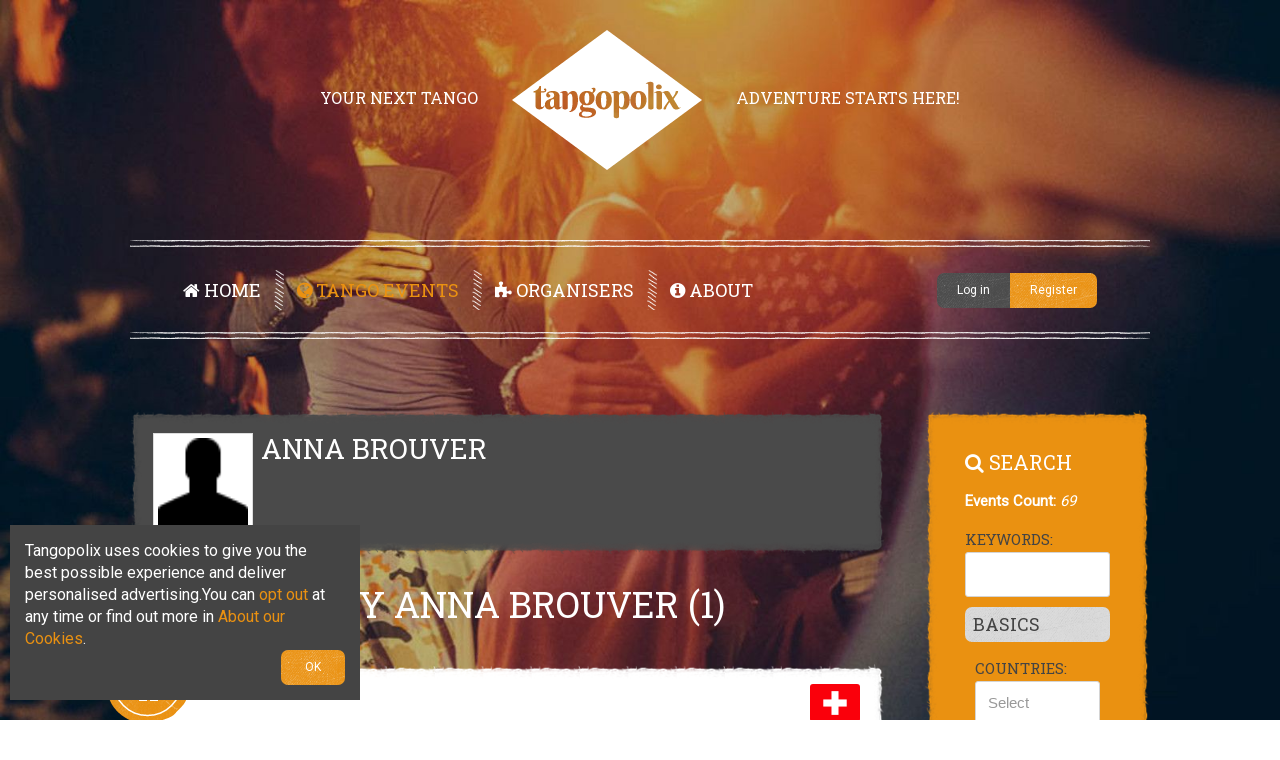

--- FILE ---
content_type: text/html; charset=utf-8
request_url: https://www.tangopolix.com/event-organiser/anna-brouver
body_size: 8624
content:
<!DOCTYPE HTML>
<html prefix="og: http://ogp.me/ns#" lang="en-gb" dir="ltr"  data-config='{"twitter":0,"plusone":0,"facebook":0,"style":"Tangopolix-yellow"}'>

<head>
<!--Color for Chrome URL bar -->
<meta name="theme-color" content="#ea9111" />
<!--Template Header-->
<meta charset="utf-8">
<meta http-equiv="X-UA-Compatible" content="IE=edge">
<meta name="viewport" content="width=device-width, initial-scale=1">
<base href="https://www.tangopolix.com/event-organiser/anna-brouver" />
	<meta property="og:url" content="https://www.tangopolix.com/event-organiser/anna-brouver" />
	<meta property="og:title" content="Anna Brouver - Tangopolix" />
	<meta property="og:type" content="website" />
	<meta name="generator" content="tangopolix" />
	<title>Anna Brouver - Tangopolix</title>
	<link href="/templates/yoo_frequency/favicon.ico" rel="shortcut icon" type="image/vnd.microsoft.icon" />
	<link href="/plugins/k2/swmap/swmap/css/style.css" rel="stylesheet" type="text/css" />
	<link href="https://www.tangopolix.com/components/com_itemrating/assets/rating.css" rel="stylesheet" type="text/css" />
	<link href="/modules/mod_filterfork2/css/style.css" rel="stylesheet" type="text/css" />
	<link href="/modules/mod_filterfork2/css/jquery-ui.css" rel="stylesheet" type="text/css" />
	<link href="/modules/mod_filterfork2/css/chosen.css" rel="stylesheet" type="text/css" />
	<script type="application/json" class="joomla-script-options new">{"system.paths":{"root":"","base":""}}</script>
	<script src="/media/system/js/mootools-core.js?084065cb9c073a1fb33f906afa8246a8" type="text/javascript"></script>
	<script src="/media/system/js/core.js?084065cb9c073a1fb33f906afa8246a8" type="text/javascript"></script>
	<script src="/media/jui/js/jquery.min.js?084065cb9c073a1fb33f906afa8246a8" type="text/javascript"></script>
	<script src="/media/jui/js/jquery-noconflict.js?084065cb9c073a1fb33f906afa8246a8" type="text/javascript"></script>
	<script src="/media/jui/js/jquery-migrate.min.js?084065cb9c073a1fb33f906afa8246a8" type="text/javascript"></script>
	<script src="/components/com_k2/js/k2.js?v2.6.9&amp;sitepath=/" type="text/javascript"></script>
	<script src="/modules/mod_filterfork2/js/filterjq.js" type="text/javascript"></script>
	<script src="/media/jui/js/jquery.ui.core.min.js?084065cb9c073a1fb33f906afa8246a8" type="text/javascript"></script>
	<script src="/modules/mod_filterfork2/js/ui.widget.js" type="text/javascript"></script>
	<script src="/modules/mod_filterfork2/js/ui.mouse.js" type="text/javascript"></script>
	<script src="/modules/mod_filterfork2/js/ui.slider.js" type="text/javascript"></script>
	<script src="/modules/mod_filterfork2/js/ui.touch.js" type="text/javascript"></script>
	<script src="/modules/mod_filterfork2/js/typing.js" type="text/javascript"></script>
	<script src="/modules/mod_filterfork2/js/block.js" type="text/javascript"></script>
	<script src="/modules/mod_filterfork2/js/chosen.js" type="text/javascript"></script>
	<script src="/modules/mod_filterfork2/js/filter.js" type="text/javascript"></script>
	<script type="text/javascript">

			
				window.filterfork2 = window.filterfork2 || {};
				jQuery(function(){
					window.filterfork2[111] = new k2filter(111,{"ShowCounter":"1","resultsOnSeparatePage":"1","is_separatepage_with_ajax":false,"is_current_module_results_page":false,"prefix":"$","decimals":"2","thousand_point":".","decimal_point":",","suffix":"","ajax_url":"https:\/\/www.tangopolix.com\/index.php?option=com_k2&view=itemlist&task=filterfork2&format=json&Itemid=113&mid=111&k2f111limitstart=","chained_ajax_url":"https:\/\/www.tangopolix.com\/index.php?option=com_k2&view=itemlist&task=chained&format=json&mid=111&update=","chosen_no_results":"No results matched"});
				
				
				});
			
					
			window.addEvent('domready', function() {Calendar.setup({				// Id of the input field				inputField: "field_1_111_start",				// Format of the input field				ifFormat: "%Y-%m-%d",				// Trigger for the calendar (button ID)				button: "field_1_111_start_img",				// Alignment (defaults to "Bl")				align: "Tl",				singleClick: true,				onSelect:function(cal){						var p = cal.params;		var update = (cal.dateClicked || p.electric);		if (update && p.inputField) {			p.inputField.value = cal.date.print(p.ifFormat);			if (typeof p.inputField.onchange == "function")				p.inputField.onchange();		}		if (update && p.displayArea)			p.displayArea.innerHTML = cal.date.print(p.daFormat);		if (update && typeof p.onUpdate == "function")			p.onUpdate(cal);		if (update && p.flat) {			if (typeof p.flatCallback == "function")				p.flatCallback(cal);		}		if (update && p.singleClick && cal.dateClicked)			cal.callCloseHandler();			filter_data111();				},				firstDay: 0				});});window.addEvent('domready', function() {Calendar.setup({				// Id of the input field				inputField: "field_1_111_end",				// Format of the input field				ifFormat: "%Y-%m-%d",				// Trigger for the calendar (button ID)				button: "field_1_111_end_img",				// Alignment (defaults to "Bl")				align: "Tl",				singleClick: true,				onSelect:function(cal){						var p = cal.params;		var update = (cal.dateClicked || p.electric);		if (update && p.inputField) {			p.inputField.value = cal.date.print(p.ifFormat);			if (typeof p.inputField.onchange == "function")				p.inputField.onchange();		}		if (update && p.displayArea)			p.displayArea.innerHTML = cal.date.print(p.daFormat);		if (update && typeof p.onUpdate == "function")			p.onUpdate(cal);		if (update && p.flat) {			if (typeof p.flatCallback == "function")				p.flatCallback(cal);		}		if (update && p.singleClick && cal.dateClicked)			cal.callCloseHandler();			filter_data111();				},				firstDay: 0				});});window.addEvent('domready', function() {Calendar.setup({				// Id of the input field				inputField: "field_4_111_start",				// Format of the input field				ifFormat: "%Y-%m-%d",				// Trigger for the calendar (button ID)				button: "field_4_111_start_img",				// Alignment (defaults to "Bl")				align: "Tl",				singleClick: true,				onSelect:function(cal){						var p = cal.params;		var update = (cal.dateClicked || p.electric);		if (update && p.inputField) {			p.inputField.value = cal.date.print(p.ifFormat);			if (typeof p.inputField.onchange == "function")				p.inputField.onchange();		}		if (update && p.displayArea)			p.displayArea.innerHTML = cal.date.print(p.daFormat);		if (update && typeof p.onUpdate == "function")			p.onUpdate(cal);		if (update && p.flat) {			if (typeof p.flatCallback == "function")				p.flatCallback(cal);		}		if (update && p.singleClick && cal.dateClicked)			cal.callCloseHandler();			filter_data111();				},				firstDay: 0				});});window.addEvent('domready', function() {Calendar.setup({				// Id of the input field				inputField: "field_4_111_end",				// Format of the input field				ifFormat: "%Y-%m-%d",				// Trigger for the calendar (button ID)				button: "field_4_111_end_img",				// Alignment (defaults to "Bl")				align: "Tl",				singleClick: true,				onSelect:function(cal){						var p = cal.params;		var update = (cal.dateClicked || p.electric);		if (update && p.inputField) {			p.inputField.value = cal.date.print(p.ifFormat);			if (typeof p.inputField.onchange == "function")				p.inputField.onchange();		}		if (update && p.displayArea)			p.displayArea.innerHTML = cal.date.print(p.daFormat);		if (update && typeof p.onUpdate == "function")			p.onUpdate(cal);		if (update && p.flat) {			if (typeof p.flatCallback == "function")				p.flatCallback(cal);		}		if (update && p.singleClick && cal.dateClicked)			cal.callCloseHandler();			filter_data111();				},				firstDay: 0				});});window.addEvent('domready', function() {Calendar.setup({				// Id of the input field				inputField: "field_5_111_start",				// Format of the input field				ifFormat: "%Y-%m-%d",				// Trigger for the calendar (button ID)				button: "field_5_111_start_img",				// Alignment (defaults to "Bl")				align: "Tl",				singleClick: true,				onSelect:function(cal){						var p = cal.params;		var update = (cal.dateClicked || p.electric);		if (update && p.inputField) {			p.inputField.value = cal.date.print(p.ifFormat);			if (typeof p.inputField.onchange == "function")				p.inputField.onchange();		}		if (update && p.displayArea)			p.displayArea.innerHTML = cal.date.print(p.daFormat);		if (update && typeof p.onUpdate == "function")			p.onUpdate(cal);		if (update && p.flat) {			if (typeof p.flatCallback == "function")				p.flatCallback(cal);		}		if (update && p.singleClick && cal.dateClicked)			cal.callCloseHandler();			filter_data111();				},				firstDay: 0				});});window.addEvent('domready', function() {Calendar.setup({				// Id of the input field				inputField: "field_5_111_end",				// Format of the input field				ifFormat: "%Y-%m-%d",				// Trigger for the calendar (button ID)				button: "field_5_111_end_img",				// Alignment (defaults to "Bl")				align: "Tl",				singleClick: true,				onSelect:function(cal){						var p = cal.params;		var update = (cal.dateClicked || p.electric);		if (update && p.inputField) {			p.inputField.value = cal.date.print(p.ifFormat);			if (typeof p.inputField.onchange == "function")				p.inputField.onchange();		}		if (update && p.displayArea)			p.displayArea.innerHTML = cal.date.print(p.daFormat);		if (update && typeof p.onUpdate == "function")			p.onUpdate(cal);		if (update && p.flat) {			if (typeof p.flatCallback == "function")				p.flatCallback(cal);		}		if (update && p.singleClick && cal.dateClicked)			cal.callCloseHandler();			filter_data111();				},				firstDay: 0				});});
	</script>
	<script type="application/ld+json">
{"@context":"http:\/\/schema.org","@type":"Organization","name":"Tangopolix","url":"https:\/\/www.tangopolix.com\/","logo":"https:\/\/www.tangopolix.com\/images\/social-logo-compressor.png","image":"https:\/\/www.tangopolix.com\/images\/tangopolix-content\/easy-event-management-software-for-tango-events.png","sameAs":["https:\/\/www.facebook.com\/tangopolix\/","https:\/\/twitter.com\/Tangopolix","https:\/\/www.instagram.com\/tangopolix","https:\/\/www.youtube.com\/channel\/UCXe_lxmdy1vsQnToir3hQdA"]}
	</script>
	<link rel="alternate" href="https://www.tangopolix.com/fr/event-organiser/anna-brouver" hreflang="fr" />
	<link rel="alternate" href="https://www.tangopolix.com/it/event-organiser/anna-brouver" hreflang="it" />
	<link rel="alternate" href="https://www.tangopolix.com/de/event-organiser/anna-brouver" hreflang="de" />
	<link rel="alternate" href="https://www.tangopolix.com/es/event-organiser/anna-brouver" hreflang="es" />
	<link rel="alternate" href="https://www.tangopolix.com/event-organiser/anna-brouver" hreflang="en" />
	<link rel="alternate" href="https://www.tangopolix.com/event-organiser/anna-brouver"  hreflang="x-default" />

<link rel="apple-touch-icon-precomposed" href="/templates/yoo_frequency/apple_touch_icon.png">
<link rel="stylesheet" href="/templates/yoo_frequency/styles/Tangopolix-yellow/css/theme.css">
<link rel="stylesheet" href="/templates/yoo_frequency/styles/Tangopolix-yellow/css/custom.css">
<script src="/templates/yoo_frequency/warp/vendor/uikit/js/uikit.js"></script>
<script src="/templates/yoo_frequency/warp/vendor/uikit/js/components/autocomplete.js"></script>
<script src="/templates/yoo_frequency/warp/vendor/uikit/js/components/search.js"></script>
<script src="/templates/yoo_frequency/warp/vendor/uikit/js/components/tooltip.js"></script>
<script src="/templates/yoo_frequency/warp/js/social.js"></script>
<script src="/templates/yoo_frequency/js/parallax.js"></script>
<script src="/templates/yoo_frequency/js/theme.js"></script>
<script src="/templates/yoo_frequency/warp/vendor/uikit/js/components/datepicker.js"></script>
<script src="/templates/yoo_frequency/warp/vendor/uikit/js/components/accordion.js"></script>
<script src="/templates/yoo_frequency/warp/vendor/uikit/js/components/notify.js"></script>
<script src="/templates/yoo_frequency/warp/vendor/uikit/js/components/lightbox.js"></script>
<script src="/templates/yoo_frequency/warp/vendor/uikit/js/components/slideshow.js"></script>
<script src="/templates/yoo_frequency/warp/vendor/uikit/js/components/slideset.js"></script>
<script src="/templates/yoo_frequency/styles/Tangopolix-yellow/js/cookie-compliance.js"></script>
<!--Google AdSense Header-->
<script async src="//pagead2.googlesyndication.com/pagead/js/adsbygoogle.js"></script>
<script>
  (adsbygoogle = window.adsbygoogle || []).push({
    google_ad_client: "ca-pub-1172564068569155",
    enable_page_level_ads: true
  });
</script>
<!--Ads Header-->
<script async src="//www.tangopolix.com/adserver/www/delivery/asyncjs.php"></script>
<!--Push Header-->
<link rel="manifest" href="/manifest.json">
<script src="https://cdn.onesignal.com/sdks/OneSignalSDK.js" async></script>
<script>
    var OneSignal = OneSignal || [];
    OneSignal.push(["init", {
      appId: "f33fd380-a2b5-404c-ab35-f7904bc76c1c",
      autoRegister: true,
      safari_web_id: 'web.onesignal.auto.13169687-b109-4155-bbf4-37fb1a1576f8',
      notifyButton: {
        enable: false // Set to false to hide
      },
      welcomeNotification: {
		disable: true
	  }
    }]);
</script>

<!-- ManyChat -->
<script src="//widget.manychat.com/894985617187279.js" async="async">
</script>


<!-- Google breadcrumb markup-->
<script type="application/ld+json">
{
  "@context" : "http://schema.org",
  "@type" : "BreadcrumbList",
  "itemListElement":
  [
  	{
	  "@type": "ListItem",
	  "position": 1,
	  "item":
	  {
	    "@id": "https://www.tangopolix.com/en/",
	    "name": "Home"
	  }
	}
,
	{
	  "@type": "ListItem",
	  "position": 2,
	  "item":
	  {
	    "@id": "https://www.tangopolix.com/search-events",
	    "name": "Tango Events"
	  }
	}
,
	{
	  "@type": "ListItem",
	  "position": 3,
	  "item":
	  {
	    "@id": "",
	    "name": "Anna Brouver"
	  }
	}
  ]
}
</script>
<!-- End of Google breadcrumb markup-->

</head>

<body class="tm-sidebar-a-right tm-sidebar-b-right tm-sidebars-2 tm-isblog">

		<div class="tm-bg-noparallax"></div>
	
	
	<div class="uk-container uk-container-center">

		
				<div class="tm-headerbar uk-text-center uk-clearfix uk-visible-large">

						<div class="tm-headerbar-l uk-display-inline-block"><div class="uk-panel">
	<p class="tm-headerbar-text">Your next tango </p></div></div>
			
						<a class="tm-logo" href="https://www.tangopolix.com">
	<img src="/images/template/logo.svg" width="190" height="140" alt="tangopolix logo"></a>
			
						<div class="tm-headerbar-r uk-display-inline-block"><div class="uk-panel">
	<p class="tm-headerbar-text">adventure starts here!</p></div></div>
			
		</div>
		
				<nav class="tm-navbar uk-navbar">

						<ul class="uk-navbar-nav uk-visible-large"><li><a href="/en/"><i class="uk-icon-home"></i> Home</a></li><li class="uk-parent uk-active" data-uk-dropdown="{}" aria-haspopup="true" aria-expanded="false"><a href="/search-events"><i class="uk-icon-globe"></i> Tango Events</a><div class="uk-dropdown uk-dropdown-navbar uk-dropdown-width-1"><div class="uk-grid uk-dropdown-grid"><div class="uk-width-1-1"><ul class="uk-nav uk-nav-navbar"><li class="uk-active"><a href="/search-events">Event List &amp; Search</a></li><li><a href="/search-events/map">Tango Map</a></li><li><a href="/tango-events-calendar">Tango Calendar</a></li><li><a href="/archived-events">Past Events - Ratings</a></li></ul></div></div></div></li><li class="uk-parent" data-uk-dropdown="{}" aria-haspopup="true" aria-expanded="false"><a href="/tango-event-organisers"><i class="uk-icon-puzzle-piece"></i> Organisers</a><div class="uk-dropdown uk-dropdown-navbar uk-dropdown-width-1"><div class="uk-grid uk-dropdown-grid"><div class="uk-width-1-1"><ul class="uk-nav uk-nav-navbar"><li><a href="/tango-event-organisers">Event Organisers</a></li><li><a href="/tango-event-organisers/how-to-publish-your-events">How to publish your events</a></li><li><a href="/tango-event-organisers/event-management-software">Event Management Software</a></li><li><a href="/tango-event-organisers/marketing-services">Marketing Services</a></li><li><a href="/tango-event-organisers/organisers-faq">Organiser FAQ</a></li></ul></div></div></div></li><li class="uk-parent" data-uk-dropdown="{}" aria-haspopup="true" aria-expanded="false"><a href="/about/tangopolix"><i class="uk-icon-info-circle"></i> About</a><div class="uk-dropdown uk-dropdown-navbar uk-dropdown-width-1"><div class="uk-grid uk-dropdown-grid"><div class="uk-width-1-1"><ul class="uk-nav uk-nav-navbar"><li><a href="/about/tangopolix">Tangopolix</a></li><li><a href="/tango-blog/">Tango Blog</a></li><li><a href="/contact-tangopolix">Contact Us</a></li></ul></div></div></div></li><li><a href="/login/log-yourself-in" class="uk-hidden-large"><i class="uk-icon-sign-in"></i> Log in</a></li></ul>			
						<a href="#offcanvas" class="uk-navbar-toggle uk-hidden-large" data-uk-offcanvas></a>
			
						<div class="uk-navbar-flip">
				<div class="uk-navbar-content">
<div class="uk-button-group uk-visible-large">
 <a href="/login/log-yourself-in" class="uk-button uk-button-mini">Log in</a>
 <a href="/registration/create-an-account" class="uk-button uk-button-primary uk-button-mini">Register</a>
</div>





<span class="uk-visible-small">
<a href="#k2ModuleBox111"><i class="uk-icon-search uk-icon-small uk-text-contrast"></i></a>
</span>


<!-- Support of language domain from yireo  -->

</div>
			</div>
			
						<div class="uk-navbar-content uk-navbar-center uk-hidden-large"><a class="tm-logo-small" href="https://www.tangopolix.com">
	<img src="/images/template/logo_small.svg"  width="125" height="50" alt="tangopolix logo_small"></a></div>
			
		</nav>
		
		
		
				<div class="tm-block  ">
			<div class="tm-middle uk-grid" data-uk-grid-match data-uk-grid-margin>

												<div class="tm-main uk-width-medium-3-4">

					
										
					<main class="tm-content">

						<div id="system-message-container">
</div>

<!-- Start K2 User Layout -->



	
	
		<div class="userBlock uk-panel uk-panel-box uk-panel-box-secondary" style="margin:0 0 30px 0">
		
				<a href="https://www.tangopolix.com/components/com_comprofiler/plugin/templates/default/images/avatar/nophoto_n.png" data-uk-lightbox data-lightbox-type="image" title="Anna Brouver">
		<img src="https://www.tangopolix.com/components/com_comprofiler/plugin/templates/default/images/avatar/tnnophoto_n.png" alt="Anna Brouver" style="width:100px; height:auto;" title="Click to preview image" />
		</a>
				
				<h2 id="promoter_name" class="uk-text-contrast">Anna Brouver</h2>
				
				
				<div class="userAdditionalInfo">
			
				
		</div>
		
		<div class="clr"></div>
		
			<!-- Buttons to Social Networks -->
			
				
		<div class="clr"></div>
		
				
	</div>
		
	<!-- Tag title and results-->
	<div class="uk-grid">
	<div class="uk-width-1-1">
			<h1 id="published_by" class="eventnumber">Published by Anna Brouver  (1)</h1>
	</div>
	</div>



		<!-- Item list -->
	<div class="uk-grid">
		<div class="uk-width-1-1">
				
				
		<!-- Start K2 Item Layout -->
		<article class="uk-article tm-article">
		
			<!-- Plugins: BeforeDisplay -->
						
			<!-- K2 Plugins: K2BeforeDisplay -->
					
			<div class="userItemHeader">			
								<!-- Date created -->
				<div class="tm-article-date uk-text-center">
					<span class="tm-article-date-month">
						Nov					</span>
					<span class="tm-article-date-day">
						11					</span>
				</div>
								
								
				<!--Country Flag-->
		
						
		
			<div class="tm-article-flag flag-icon-ch"></div>
				
				
				
				
			  			  <!-- Item title -->
			  <h1 class="uk-article-title uk-text-center uk-width-1-1">
										<a href="/past-tango-marathons/tango-embrace-zurich-nov-2022">
			  		Tango Embrace Zurich			  	</a>
			  				  				  </h1>
			  		  </div>
		
		  <!-- Plugins: AfterDisplayTitle -->
		  		  
		  <!-- K2 Plugins: K2AfterDisplayTitle -->
		  
		  <div class="userItemBody">
		
			  <!-- Plugins: BeforeDisplayContent -->
			  			  
			 
			  
			  			  <!-- Item introtext -->
			  <div class="uk-article-lead uk-text-center">
			  	We set fire on the dancefloor			  </div>
			  		
				<div class="clr"></div>
			  
			  
		
			  			  <!-- Item Image -->
			  <div class="catItemImageBlock">
				  <span class="catItemImage">
				    <a href="/past-tango-marathons/tango-embrace-zurich-nov-2022" title="Tango Embrace Zurich">
				    	<img src="/media/k2/items/cache/7a83b907c82359f21852667e5e106017_L.jpg" alt="Tango Embrace Zurich" style="width:px; height:auto;" />
				    </a>
				  </span>
				  <div class="clr"></div>
			  </div>
			  			  
			  
			  <!-- Item extra fields -->
			<p>
			<ul class="uk-list uk-text-center">
								
					<li>
					<a class="uk-icon-map-marker uk-icon-medium" href="/past-tango-marathons/tango-embrace-zurich-nov-2022#itemMapAnchor"></a><span> </span><span class="uk-icon-medium"> Zürich, Switzerland</span> 
					</li>
					<li><span class="uk-icon-calendar uk-icon-small"> Friday, 11 November 2022 - Sunday, 13 November 2022 </span> </li>
				</ul>
				<div class="clr"></div>
			</p>
			  
			  
			  

			  <!-- Plugins: AfterDisplayContent -->
			  			  
			  <!-- K2 Plugins: K2AfterDisplayContent -->
			  		
			  <div class="clr"></div>
		  </div>
		
		  		  <div class="userItemLinks">

								<!-- Item category name -->
				<div class="uk-grid uk-grid-collapse">
					<div class="uk-width-6-10 uk-vertical-align-bottom">
						
							<span class="uk-text-bold">Category:</span>
							<a href="/archived-events/past-tango-marathons">Past Tango Marathon</a>
						
					</div>
					 
					 <div class="uk-width-4-10">	
					 <!-- K2 Plugins: K2BeforeDisplayContent -->
					<div class="review_wrap uk-vertical-align-bottom uk-float-right"><span data-uk-tooltip title="50%" class="post-large-rate stars-large post-single-rate"><span style="width: 50%;"></span></span>
<div itemscope itemtype="http://schema.org/NewsArticle" class="review-snippet">
       <h2 itemprop="headline">Tango Embrace Zurich</h2>
       <h3 itemprop="alternativeHeadline">Tango Embrace Zurich</h3>
  <div itemprop="description">We set fire on the dancefloor</div>
      <span itemprop="articleBody">We set fire on the dancefloor</span>
        <meta itemprop="image"  src="https://www.tangopolix.com//media/k2/items/cache/7a83b907c82359f21852667e5e106017_M.jpg" content="https://www.tangopolix.com//media/k2/items/cache/7a83b907c82359f21852667e5e106017_M.jpg" alt="Tango Embrace Zurich"/>
       <meta itemprop="datePublished" content="2022-11-11T00:00:00+00:00"/>
  <div itemprop="aggregateRating" itemscope itemtype="http://schema.org/AggregateRating">
    <div><span itemprop="ratingValue">50</span> out of 
      <span itemprop="bestRating">100</span> with
      <span itemprop="ratingCount">5</span> ratings
      

    </div>
  </div>
</div></div>					</div>
				</div>
								
				<div class="clr"></div>
				
				<!-- Divider-->
			<hr class="uk-article-divider-category">
				
			  
				<div class="clr"></div>
		  </div>
		    
		
			<div class="clr"></div>

						<!-- Anchor link to comments below -->
			<div class="catItemCommentsLink">
														<a href="/past-tango-marathons/tango-embrace-zurich-nov-2022#itemCommentsAnchor">
						Be the first to comment!					</a>
												</div>
						
					  
						<!-- Item "read more..." link -->
			<div class="catItemReadMore">
				<a class="uk-button uk-button-mini-phones" href="/past-tango-marathons/tango-embrace-zurich-nov-2022">
					Read more				</a>
			</div>
						
			<div class="clr"></div>

		  <!-- Plugins: AfterDisplay -->
		  		  
		  <!-- K2 Plugins: K2AfterDisplay -->
		  			
			<div class="clr"></div>
		</article>
		<!-- End K2 Item Layout -->
		
				</div>
	</div>

	<!-- Pagination -->
		<div class="k2Pagination">
				<div class="clr"></div>
			</div>
		
	


<!-- End K2 User Layout -->

<!-- JoomlaWorks "K2" (v2.6.9) | Learn more about K2 at http://getk2.org -->


					</main>
					
					
				</div>
				
	            	            	            	            																		            	            	            																				<aside class="tm-sidebar-b uk-width-medium-1-4" style="min-height: 8421px;"><div class="uk-panel uk-panel-box uk-panel-box-primary"><h3 class="uk-panel-title"><i class="uk-icon-search"></i> Search</h3><div id="k2ModuleBox111" class="k2Filter ">
    
    <!--Filter Placeholder-->
            <div id="k2FilterPlaceHolder" class="uk-margin-bottom">
            <strong> Events Count: </strong> <i>69</i>
        </div>
                <div id="k2FilterSelectors">
            <form method='get' id='filterForK2Module111Form' class="uk-form" action='/tango-events'>
                <input type="hidden" name="option" value="com_k2" />
                <input type="hidden" name="view" value="itemlist" />
                <input type="hidden" name="task" value="filterfork2" />
                <input type="hidden" name="mid" value="111" />
                <input type="hidden" name="Itemid" value="113" />

                                    
                    <!--Opening Accordion -->
                                        
                    <!--Opening Accordion -->
                                        
                    <!--Opening Accordion -->
                                        
                      <!--Opening Accordion -->
                                        
                    
                    
                    <div class="filter_field_text field_text k2FilterSelect selectContainerLast"  style="width:100.0%;">			
                        <div class="k2FilterSelectInner">
                            <label class="filtroh4">Keywords:</label><input id="field_text_111" type="text" class='filteDataForSerialize processTextSearch uk-form-width-large' name="f[g][text]" value="" />                        </div>
                    </div>
                    
                         <!--Closing Accordion -->
                                        
                    
                    <!--Closing Accordion -->
                                        
                    
                                            <div class="clr"></div>
                                            
                    <!--Opening Accordion -->
                                        <div class="uk-accordion" data-uk-accordion>
						<h4 class="uk-accordion-title">Basics</h4>
						<div class="uk-accordion-content">
                                        
                    <!--Opening Accordion -->
                                        
                    <!--Opening Accordion -->
                                        
                      <!--Opening Accordion -->
                                        
                    
                    
                    <div class="filter_field_6 field_chosenm k2FilterSelect selectContainerLast"  style="width:100.0%;">			
                        <div class="k2FilterSelectInner">
                            <label class="filtroh4">Countries:</label><select id="field_6_111" data-placeholder="Select" class='chzn-select  filteDataForSerialize' name='f[g][6][]' multiple='multiple'>            <option   value='1'>Argentina</option>            <option   value='2'>Australia</option>            <option   value='3'>Austria</option>            <option   value='4'>Belgium</option>            <option   value='5'>Bosnia and Herzegovina</option>            <option   value='6'>Bulgaria</option>            <option   value='7'>Canada</option>            <option   value='8'>Croatia</option>            <option   value='9'>Czechia</option>            <option   value='10'>France</option>            <option   value='11'>Germany</option>            <option   value='12'>Greece</option>            <option   value='13'>India</option>            <option   value='14'>Indonesia</option>            <option   value='15'>Italy</option>            <option   value='16'>Netherlands</option>            <option   value='17'>Norway</option>            <option   value='18'>Poland</option>            <option   value='19'>Portugal</option>            <option   value='20'>Romania</option>            <option   value='21'>Serbia</option>            <option   value='22'>Spain</option>            <option   value='23'>Türkiye</option>            <option   value='24'>Vietnam</option>    	</select>                        </div>
                    </div>
                    
                         <!--Closing Accordion -->
                                        
                    
                    <!--Closing Accordion -->
                                        
                    
                                            <div class="clr"></div>
                                            
                    <!--Opening Accordion -->
                                        
                    <!--Opening Accordion -->
                                        
                    <!--Opening Accordion -->
                                        
                      <!--Opening Accordion -->
                                        
                    
                    
                    <div class="filter_field_cats field_chosenm k2FilterSelect selectContainerLast"  style="width:100.0%;">			
                        <div class="k2FilterSelectInner">
                            <label class="filtroh4">Categories:</label><select id="field_cats_111" data-placeholder="Select" class='chzn-select  filteDataForSerialize' name='f[g][cats][]' multiple='multiple'>            <option   value='2'>- Tango Festival</option>            <option   value='3'>- Tango Marathon</option>            <option   value='4'>- Tango Encuentro</option>            <option   value='5'>- Tango Weekend / Festivalito</option>            <option   value='6'>- Tango Seminar / Workshops</option>            <option   value='7'>- Tango Ball / Special Milonga</option>            <option   value='8'>- Uncategorised Tango Event</option>    	</select>                        </div>
                    </div>
                    
                         <!--Closing Accordion -->
                                        
                    
                    <!--Closing Accordion -->
                                        
                    
                                            <div class="clr"></div>
                                            
                    <!--Opening Accordion -->
                                        
                    <!--Opening Accordion -->
                                        
                    <!--Opening Accordion -->
                                        
                      <!--Opening Accordion -->
                                        
                    
                    
                    <div class="filter_field_1 field_date k2FilterSelect selectContainerLast"  style="width:100.0%;">			
                        <div class="k2FilterSelectInner">
                            <label class="filtroh4">Event Starts:</label><div class="clr"></div><div class="uk-form-icon" style="float:left;"><label for="field_1_111_start">Later than: </label><div class="uk-form-icon"><i class="uk-icon-calendar"></i><input data-uk-datepicker="{format:'YYYY-MM-DD'}" class="filteDataForSerialize dateFilter uk-form-width-large" data-role="date" type="text" title="" name="f[g][date][1][start]" id="field_1_111_start" value=""  readonly /></div></div><div class="uk-form-icon" style="float:left;"><label for="field_1_111_end">Earlier than: </label><div class="uk-form-icon"><i class="uk-icon-calendar"></i><input data-uk-datepicker="{format:'YYYY-MM-DD'}" class="filteDataForSerialize dateFilter uk-form-width-large" data-role="date" type="text" title="" name="f[g][date][1][end]" id="field_1_111_end" value=""  readonly /></div></div>                        </div>
                    </div>
                    
                         <!--Closing Accordion -->
                                        </div>
                                        
                    
                    <!--Closing Accordion -->
                                        
                    
                                            <div class="clr"></div>
                                            
                    <!--Opening Accordion -->
                                        
                    <!--Opening Accordion -->
                    						<h4 class="uk-accordion-title">Features</h4>
						<div class="uk-accordion-content">
                                        
                    <!--Opening Accordion -->
                                        
                      <!--Opening Accordion -->
                                        
                    
                    
                    <div class="filter_field_18 field_chosenm k2FilterSelect selectContainerLast"  style="width:100.0%;">			
                        <div class="k2FilterSelectInner">
                            <label class="filtroh4">Maestros:</label><select id="field_18_111" data-placeholder="Select" class='chzn-select  filteDataForSerialize' name='f[g][18][]' multiple='multiple'>            <option   value='1'>Analia Vega</option>            <option   value='2'>Carlitos Espinoza</option>            <option   value='3'>Chicho Frumboli</option>            <option   value='4'>Christian Marquez</option>            <option   value='5'>Facundo de la Cruz</option>            <option   value='6'>Fatima Vitale</option>            <option   value='7'>Horacio Godoy</option>            <option   value='8'>Javier Rodriguez</option>            <option   value='9'>Juana Sepulveda</option>            <option   value='10'>Murat Erdemsel</option>            <option   value='11'>Noelia Hurtado</option>            <option   value='12'>Octavio Fernandez</option>            <option   value='13'>Oliver Koch</option>            <option   value='14'>Sabrina Veliz</option>            <option   value='15'>Sebastian Arce</option>            <option   value='16'>Sebastian Jimenez</option>            <option   value='17'>Jonathan Saavedra</option>            <option   value='18'>Clarisa Aragon</option>            <option   value='19'>Guillermo Barrionuevo – El Peque</option>            <option   value='20'>Mariano Otero</option>            <option   value='21'>Alejandra Heredia</option>            <option   value='22'>Facundo Piñero</option>            <option   value='23'>Vanesa Villalba</option>            <option   value='24'>Sara Grdan</option>            <option   value='25'>Ivan Terrazas</option>            <option   value='26'>Sigrid Van Tilbeurgh</option>            <option   value='27'>Marisa van Andel</option>            <option   value='28'>Virginia Gomez</option>            <option   value='29'>Cristian Palomo</option>            <option   value='30'>Melisa Sacchi</option>            <option   value='31'>Gianpiero Galdi</option>            <option   value='32'>Maria Filali</option>            <option   value='33'>Natalia Agüero</option>            <option   value='34'>Agustin Venturino</option>            <option   value='35'>Martina Waldman</option>            <option   value='36'>Andres Molina</option>            <option   value='37'>Natacha Lockwood</option>            <option   value='38'>Vaggelis Hatzopoulos</option>            <option   value='39'>Marianna Koutandou</option>            <option   value='40'>Carolina Giannini</option>            <option   value='41'>Sercan Yigit</option>            <option   value='42'>Zeynep Aktar</option>            <option   value='43'>Agostina Tarchini</option>            <option   value='44'>Carlos Santos David</option>            <option   value='45'>Mirella Santos David</option>            <option   value='46'>Juan Malizia</option>            <option   value='47'>Manuela Rossi</option>    	</select>                        </div>
                    </div>
                    
                         <!--Closing Accordion -->
                                        
                    
                    <!--Closing Accordion -->
                                        
                    
                                            <div class="clr"></div>
                                            
                    <!--Opening Accordion -->
                                        
                    <!--Opening Accordion -->
                                        
                    <!--Opening Accordion -->
                                        
                      <!--Opening Accordion -->
                                        
                    
                    
                    <div class="filter_field_tags field_chosenm k2FilterSelect selectContainerLast"  style="width:100.0%;">			
                        <div class="k2FilterSelectInner">
                            <label class="filtroh4">Tags:</label><select id="field_tags_111" data-placeholder="Select" class='chzn-select  filteDataForSerialize' name='f[g][tags][]' multiple='multiple'>            <option   value='6'>Championship / Competition</option>            <option   value='7'>Cruise</option>            <option   value='3'>Holiday / Camp</option>            <option   value='8'>Live Music</option>            <option   value='9'>Neotango</option>            <option   value='5'>Queer</option>            <option   value='2'>Relaxed and Casual</option>            <option   value='4'>Role Balanced</option>            <option   value='1'>Strict Tango Codes</option>    	</select>                        </div>
                    </div>
                    
                         <!--Closing Accordion -->
                                        
                    
                    <!--Closing Accordion -->
                                        
                    
                                            <div class="clr"></div>
                                            
                    <!--Opening Accordion -->
                                        
                    <!--Opening Accordion -->
                                        
                    <!--Opening Accordion -->
                                        
                      <!--Opening Accordion -->
                                        
                    
                    
                    <div class="filter_field_13 field_range k2FilterSelect selectContainerLast"  style="width:100.0%;">			
                        <div class="k2FilterSelectInner">
                            <label class="filtroh4">Number of days(<span id='rangeAmount13'>0-15</span>):</label><div class='addRangeFilter ui-slider ui-slider-horizontal ui-widget ui-widget-content ui-corner-all' data-field='13' data-step='1' data-min='0' data-max='15' data-format="0"></div><input type='hidden' class='filteDataForSerialize' id='rangeAmount13_111Hidden' name='f[g][range][13]' value='' />                        </div>
                    </div>
                    
                         <!--Closing Accordion -->
                                        
                    
                    <!--Closing Accordion -->
                                        
                    
                                            <div class="clr"></div>
                                            
                    <!--Opening Accordion -->
                                        
                    <!--Opening Accordion -->
                                        
                    <!--Opening Accordion -->
                                        
                      <!--Opening Accordion -->
                                        
                    
                    
                    <div class="filter_field_10 field_range k2FilterSelect selectContainerLast"  style="width:100.0%;">			
                        <div class="k2FilterSelectInner">
                            <label class="filtroh4">Number of Dancers(<span id='rangeAmount10'>0-1000</span>):</label><div class='addRangeFilter ui-slider ui-slider-horizontal ui-widget ui-widget-content ui-corner-all' data-field='10' data-step='100' data-min='0' data-max='1000' data-format="0"></div><input type='hidden' class='filteDataForSerialize' id='rangeAmount10_111Hidden' name='f[g][range][10]' value='' />                        </div>
                    </div>
                    
                         <!--Closing Accordion -->
                                        </div>
                                        
                    
                    <!--Closing Accordion -->
                                        
                    
                                            <div class="clr"></div>
                                            
                    <!--Opening Accordion -->
                                        
                    <!--Opening Accordion -->
                                        
                    <!--Opening Accordion -->
                    						<h4 class="uk-accordion-title">Registration</h4>
						<div class="uk-accordion-content">
                                        
                      <!--Opening Accordion -->
                                        
                    
                    
                    <div class="filter_field_3 field_chosenm k2FilterSelect selectContainerLast"  style="width:100.0%;">			
                        <div class="k2FilterSelectInner">
                            <label class="filtroh4">Registration:</label><select id="field_3_111" data-placeholder="Select" class='chzn-select  filteDataForSerialize' name='f[g][3][]' multiple='multiple'>            <option   value='1'>Not required - Tickets at the door</option>            <option   value='2'>Required - No tickets at the door</option>            <option   value='3'>Required - couples only</option>            <option   value='4'>Required - by invitation only</option>            <option   value='5'>Recommended - Tickets might be available at the door</option>    	</select>                        </div>
                    </div>
                    
                         <!--Closing Accordion -->
                                        
                    
                    <!--Closing Accordion -->
                                        
                    
                                            <div class="clr"></div>
                                            
                    <!--Opening Accordion -->
                                        
                    <!--Opening Accordion -->
                                        
                    <!--Opening Accordion -->
                                        
                      <!--Opening Accordion -->
                                        
                    
                    
                    <div class="filter_field_4 field_date k2FilterSelect selectContainerLast"  style="width:100.0%;">			
                        <div class="k2FilterSelectInner">
                            <label class="filtroh4">Registration Starts:</label><div class="clr"></div><div class="uk-form-icon" style="float:left;"><label for="field_4_111_start">Later than: </label><div class="uk-form-icon"><i class="uk-icon-calendar"></i><input data-uk-datepicker="{format:'YYYY-MM-DD'}" class="filteDataForSerialize dateFilter uk-form-width-large" data-role="date" type="text" title="" name="f[g][date][4][start]" id="field_4_111_start" value=""  readonly /></div></div><div class="uk-form-icon" style="float:left;"><label for="field_4_111_end">Earlier than: </label><div class="uk-form-icon"><i class="uk-icon-calendar"></i><input data-uk-datepicker="{format:'YYYY-MM-DD'}" class="filteDataForSerialize dateFilter uk-form-width-large" data-role="date" type="text" title="" name="f[g][date][4][end]" id="field_4_111_end" value=""  readonly /></div></div>                        </div>
                    </div>
                    
                         <!--Closing Accordion -->
                                        
                    
                    <!--Closing Accordion -->
                                        
                    
                                            <div class="clr"></div>
                                            
                    <!--Opening Accordion -->
                                        
                    <!--Opening Accordion -->
                                        
                    <!--Opening Accordion -->
                                        
                      <!--Opening Accordion -->
                                        
                    
                    
                    <div class="filter_field_5 field_date k2FilterSelect selectContainerLast"  style="width:100.0%;">			
                        <div class="k2FilterSelectInner">
                            <label class="filtroh4">Registration Ends:</label><div class="clr"></div><div class="uk-form-icon" style="float:left;"><label for="field_5_111_start">Later than: </label><div class="uk-form-icon"><i class="uk-icon-calendar"></i><input data-uk-datepicker="{format:'YYYY-MM-DD'}" class="filteDataForSerialize dateFilter uk-form-width-large" data-role="date" type="text" title="" name="f[g][date][5][start]" id="field_5_111_start" value=""  readonly /></div></div><div class="uk-form-icon" style="float:left;"><label for="field_5_111_end">Earlier than: </label><div class="uk-form-icon"><i class="uk-icon-calendar"></i><input data-uk-datepicker="{format:'YYYY-MM-DD'}" class="filteDataForSerialize dateFilter uk-form-width-large" data-role="date" type="text" title="" name="f[g][date][5][end]" id="field_5_111_end" value=""  readonly /></div></div>                        </div>
                    </div>
                    
                         <!--Closing Accordion -->
                                        </div>
                                        
                    
                    <!--Closing Accordion -->
                                        
                    
                                            <div class="clr"></div>
                                            
                    <!--Opening Accordion -->
                                        
                    <!--Opening Accordion -->
                                        
                    <!--Opening Accordion -->
                                        
                      <!--Opening Accordion -->
                    						<h4 class="uk-accordion-title">Services</h4>
						<div class="uk-accordion-content">
                                        
                    
                    
                    <div class="filter_field_14 field_chosens k2FilterSelect selectContainerLast"  style="width:100.0%;">			
                        <div class="k2FilterSelectInner">
                            <label class="filtroh4">Accommodation:</label><select    id="field_14_111" data-placeholder="Select" class='chzn-select   filteDataForSerialize' name='f[g][14]'>            <option   value='0'>--Select Accommodation--</option>            <option   value='1'>No</option>            <option   value='2'>Yes</option>    	</select>                        </div>
                    </div>
                    
                         <!--Closing Accordion -->
                                        
                    
                    <!--Closing Accordion -->
                                        
                    
                                            <div class="clr"></div>
                                            
                    <!--Opening Accordion -->
                                        
                    <!--Opening Accordion -->
                                        
                    <!--Opening Accordion -->
                                        
                      <!--Opening Accordion -->
                                        
                    
                    
                    <div class="filter_field_15 field_chosens k2FilterSelect selectContainerLast"  style="width:100.0%;">			
                        <div class="k2FilterSelectInner">
                            <label class="filtroh4">Beverages:</label><select    id="field_15_111" data-placeholder="Select" class='chzn-select   filteDataForSerialize' name='f[g][15]'>            <option   value='0'>--Select Beverages--</option>            <option   value='1'>No</option>            <option   value='2'>Yes</option>    	</select>                        </div>
                    </div>
                    
                         <!--Closing Accordion -->
                                        
                    
                    <!--Closing Accordion -->
                                        
                    
                                            <div class="clr"></div>
                                            
                    <!--Opening Accordion -->
                                        
                    <!--Opening Accordion -->
                                        
                    <!--Opening Accordion -->
                                        
                      <!--Opening Accordion -->
                                        
                    
                    
                    <div class="filter_field_16 field_chosens k2FilterSelect selectContainerLast"  style="width:100.0%;">			
                        <div class="k2FilterSelectInner">
                            <label class="filtroh4">Transfer:</label><select    id="field_16_111" data-placeholder="Select" class='chzn-select   filteDataForSerialize' name='f[g][16]'>            <option   value='0'>--Select Transfer--</option>            <option   value='1'>No</option>            <option   value='2'>Yes</option>    	</select>                        </div>
                    </div>
                    
                         <!--Closing Accordion -->
                                        
                    
                    <!--Closing Accordion -->
                                        
                    
                                            <div class="clr"></div>
                                            
                    <!--Opening Accordion -->
                                        
                    <!--Opening Accordion -->
                                        
                    <!--Opening Accordion -->
                                        
                      <!--Opening Accordion -->
                                        
                    
                    
                    <div class="filter_field_17 field_chosens k2FilterSelect selectContainerLast"  style="width:100.0%;">			
                        <div class="k2FilterSelectInner">
                            <label class="filtroh4">Massage:</label><select    id="field_17_111" data-placeholder="Select" class='chzn-select   filteDataForSerialize' name='f[g][17]'>            <option   value='0'>--Select Massage--</option>            <option   value='1'>No</option>            <option   value='2'>Yes</option>    	</select>                        </div>
                    </div>
                    
                         <!--Closing Accordion -->
                                        
                    
                    <!--Closing Accordion -->
                                        </div></div>
                                        
                    
                                            <div class="clr"></div>
                          

                                    <div class="filterForK2Submit">
                        <button class="uk-button uk-button-danger uk-width-1-1 uk-margin-small-bottom" type="submit">Search </button> 
                    </div>
                                                    <div>
                        <button class="reset_button uk-button uk-width-1-1" type="button">Reset </button>
                    </div>
                	
            </form>

        </div>

            
    <div class="clr"></div>
</div>
</div>
<div class="uk-panel uk-text-center">
	<ins data-revive-zoneid="1" data-revive-id="96ac75135cc412d05fdd08af95914465"></ins></div></aside>
													            	            
			</div>
		</div>
		
				<div class="tm-block  ">
			<section class="tm-bottom-a uk-grid uk-hidden-small" data-uk-grid-match="{target:'> div > .uk-panel'}" data-uk-grid-margin>
<div class="uk-hidden-small uk-width-medium-1-1"><div class="uk-panel uk-panel-header uk-hidden-small"><ul class="uk-breadcrumb"><li><a href="/en/">Home</a></li><li><a href="/search-events">Tango Events</a></li><li class="uk-active"><span>Anna Brouver</span></li></ul></div></div>
</section>
		</div>
		
				<div class="tm-block  ">
			<section class="tm-bottom-b uk-grid" data-uk-grid-match="{target:'> div > .uk-panel'}" data-uk-grid-margin>
<div class="uk-width-1-1"><div class="uk-panel uk-panel-box uk-panel-box-primary uk-text-center">
	<div data-uk-margin>
<span class="my-super-big-font uk-margin-right">Stay up to date with the latest news</span><a class="uk-button" href="/registration/create-an-account">Yes! Keep me in the loop</a>
</div>
</div></div>
</section>
		</div>
		
				<div class="tm-block  ">
			<section class="tm-bottom-c uk-grid" data-uk-grid-match="{target:'> div > .uk-panel'}" data-uk-grid-margin>
<div class="uk-width-1-1 uk-width-medium-1-3"><div class="uk-panel uk-panel-box uk-panel-box-secondary"><h3 class="uk-panel-title"><i class="uk-icon-folder"></i> Browse Tango Events by category</h3>
<div id="k2ModuleBox161" class="k2CategoriesListBlock">
	<ul class="uk-list"><li class="uk-nav-divider"></li><li class="uk-text-center"><a style="text-transform: uppercase;" href="/search-events/tango-festivals"><span class="catTitle">Tango Festival</span><span class="uk-hidden"> (19)</span></a></li><li class="uk-nav-divider"></li><li class="uk-text-center"><a style="text-transform: uppercase;" href="/search-events/tango-marathons"><span class="catTitle">Tango Marathon</span><span class="uk-hidden"> (24)</span></a></li><li class="uk-nav-divider"></li><li class="uk-text-center"><a style="text-transform: uppercase;" href="/search-events/tango-encuentros"><span class="catTitle">Tango Encuentro</span><span class="uk-hidden"> (5)</span></a></li><li class="uk-nav-divider"></li><li class="uk-text-center"><a style="text-transform: uppercase;" href="/search-events/tango-weekenders-festivalitos"><span class="catTitle">Tango Weekend / Festivalito</span><span class="uk-hidden"> (7)</span></a></li><li class="uk-nav-divider"></li><li class="uk-text-center"><a style="text-transform: uppercase;" href="/search-events/tango-seminars-workshops"><span class="catTitle">Tango Seminar / Workshops</span><span class="uk-hidden"> (9)</span></a></li><li class="uk-nav-divider"></li><li class="uk-text-center"><a style="text-transform: uppercase;" href="/search-events/tango-balls-special-milongas"><span class="catTitle">Tango Ball / Special Milonga</span><span class="uk-hidden"> (1)</span></a></li><li class="uk-nav-divider"></li><li class="uk-text-center"><a style="text-transform: uppercase;" href="/search-events/tango-events"><span class="catTitle">Uncategorised Tango Event</span><span class="uk-hidden"> (4)</span></a></li><li class="uk-nav-divider"></li></ul></div>
</div></div>

<div class="uk-width-1-1 uk-width-medium-1-3"><div class="uk-panel uk-panel-box uk-panel-box-secondary"><h3 class="uk-panel-title"><i class="uk-icon-tags"></i> Browse Tango Events by Tag</h3>
<div id="k2ModuleBox148" class="">
	<ul class="uk-list">
	<li class="uk-nav-divider"></li>
			<li class="uk-text-center">
	<a href="/tag/championship-/-competition" data-uk-tooltip title="66 items tagged with Championship / Competition" style="text-transform: uppercase;">
		Championship / Competition	</a>
	</li>
	<li class="uk-nav-divider"></li>
				<li class="uk-text-center">
	<a href="/tag/cruise" data-uk-tooltip title="41 items tagged with Cruise" style="text-transform: uppercase;">
		Cruise	</a>
	</li>
	<li class="uk-nav-divider"></li>
				<li class="uk-text-center">
	<a href="/tag/holiday-/-camp" data-uk-tooltip title="571 items tagged with Holiday / Camp" style="text-transform: uppercase;">
		Holiday / Camp	</a>
	</li>
	<li class="uk-nav-divider"></li>
				<li class="uk-text-center">
	<a href="/tag/live-music" data-uk-tooltip title="436 items tagged with Live Music" style="text-transform: uppercase;">
		Live Music	</a>
	</li>
	<li class="uk-nav-divider"></li>
				<li class="uk-text-center">
	<a href="/tag/neotango" data-uk-tooltip title="141 items tagged with Neotango" style="text-transform: uppercase;">
		Neotango	</a>
	</li>
	<li class="uk-nav-divider"></li>
				<li class="uk-text-center">
	<a href="/tag/queer" data-uk-tooltip title="91 items tagged with Queer" style="text-transform: uppercase;">
		Queer	</a>
	</li>
	<li class="uk-nav-divider"></li>
				<li class="uk-text-center">
	<a href="/tag/relaxed-and-casual" data-uk-tooltip title="957 items tagged with Relaxed and Casual" style="text-transform: uppercase;">
		Relaxed and Casual	</a>
	</li>
	<li class="uk-nav-divider"></li>
				<li class="uk-text-center">
	<a href="/tag/role-balanced" data-uk-tooltip title="767 items tagged with Role Balanced" style="text-transform: uppercase;">
		Role Balanced	</a>
	</li>
	<li class="uk-nav-divider"></li>
				<li class="uk-text-center">
	<a href="/tag/strict-tango-codes" data-uk-tooltip title="310 items tagged with Strict Tango Codes" style="text-transform: uppercase;">
		Strict Tango Codes	</a>
	</li>
	<li class="uk-nav-divider"></li>
			</ul>
	<div class="clr"></div>
</div>
</div></div>

<div class="uk-width-1-1 uk-width-medium-1-3"><div class="uk-panel uk-panel-box uk-panel-box-secondary"><h3 class="uk-panel-title"><i class="uk-icon-calendar"></i> Browse Tango Events by Month</h3>
<div id="k2ModuleBox162" class="k2CustomCodeBlock">
	<ul class="uk-list"><li class="uk-nav-divider"></li><li class="uk-text-center"><a href="/tango-events?option=com_k2&view=itemlist&task=filterfork2&mid=111&Itemid=113&f[g][date][1][start]=2026-01-01&f[g][date][1][end]=2026-02-01" style="text-transform: uppercase;">January 2026</a></li><li class="uk-nav-divider"></li><li class="uk-text-center"><a href="/tango-events?option=com_k2&view=itemlist&task=filterfork2&mid=111&Itemid=113&f[g][date][1][start]=2026-02-01&f[g][date][1][end]=2026-03-01" style="text-transform: uppercase;">February 2026</a></li><li class="uk-nav-divider"></li><li class="uk-text-center"><a href="/tango-events?option=com_k2&view=itemlist&task=filterfork2&mid=111&Itemid=113&f[g][date][1][start]=2026-03-01&f[g][date][1][end]=2026-04-01" style="text-transform: uppercase;">March 2026</a></li><li class="uk-nav-divider"></li><li class="uk-text-center"><a href="/tango-events?option=com_k2&view=itemlist&task=filterfork2&mid=111&Itemid=113&f[g][date][1][start]=2026-04-01&f[g][date][1][end]=2026-05-01" style="text-transform: uppercase;">April 2026</a></li><li class="uk-nav-divider"></li><li class="uk-text-center"><a href="/tango-events?option=com_k2&view=itemlist&task=filterfork2&mid=111&Itemid=113&f[g][date][1][start]=2026-05-01&f[g][date][1][end]=2026-06-01" style="text-transform: uppercase;">May 2026</a></li><li class="uk-nav-divider"></li><li class="uk-text-center"><a href="/tango-events?option=com_k2&view=itemlist&task=filterfork2&mid=111&Itemid=113&f[g][date][1][start]=2026-06-01&f[g][date][1][end]=2026-07-01" style="text-transform: uppercase;">June 2026</a></li><li class="uk-nav-divider"></li><li class="uk-text-center"><a href="/tango-events?option=com_k2&view=itemlist&task=filterfork2&mid=111&Itemid=113&f[g][date][1][start]=2026-07-01&f[g][date][1][end]=2026-08-01" style="text-transform: uppercase;">July 2026</a></li><li class="uk-nav-divider"></li><li class="uk-text-center"><a href="/tango-events?option=com_k2&view=itemlist&task=filterfork2&mid=111&Itemid=113&f[g][date][1][start]=2026-08-01&f[g][date][1][end]=2026-09-01" style="text-transform: uppercase;">August 2026</a></li><li class="uk-nav-divider"></li></ul></div>
</div></div>
</section>
		</div>
		
				<div class="tm-block  ">
			<footer class="tm-footer uk-text-center">

				<div>
					<div class="uk-panel">
	<a href="/legal/copyright-notice">Copyright &copy; 2015 - 2021  tangopolix.com</a> - <a href="/legal/terms-of-service">Terms of Service</a> - <a href="/legal/privacy-policy">Privacy Policy</a> - <a href="/legal/about-our-cookies">About our cookies</a>

   </div>				</div>

				<div>
										<a class="tm-totop-scroller" data-uk-smooth-scroll href="#"></a>
									</div>

			</footer>
		</div>
		
	</div>

	
		<div id="offcanvas" class="uk-offcanvas">
		<div class="uk-offcanvas-bar"><ul class="uk-nav uk-nav-offcanvas"><li><a href="/en/"><i class="uk-icon-home"></i> Home</a></li><li class="uk-parent uk-active"><a href="/search-events"><i class="uk-icon-globe"></i> Tango Events</a><ul class="uk-nav-sub"><li class="uk-active"><a href="/search-events">Event List &amp; Search</a></li><li><a href="/search-events/map">Tango Map</a></li><li><a href="/tango-events-calendar">Tango Calendar</a></li><li><a href="/archived-events">Past Events - Ratings</a></li></ul></li><li class="uk-parent"><a href="/tango-event-organisers"><i class="uk-icon-puzzle-piece"></i> Organisers</a><ul class="uk-nav-sub"><li><a href="/tango-event-organisers">Event Organisers</a></li><li><a href="/tango-event-organisers/how-to-publish-your-events">How to publish your events</a></li><li><a href="/tango-event-organisers/event-management-software">Event Management Software</a></li><li><a href="/tango-event-organisers/marketing-services">Marketing Services</a></li><li><a href="/tango-event-organisers/organisers-faq">Organiser FAQ</a></li></ul></li><li class="uk-parent"><a href="/about/tangopolix"><i class="uk-icon-info-circle"></i> About</a><ul class="uk-nav-sub"><li><a href="/about/tangopolix">Tangopolix</a></li><li><a href="/tango-blog/">Tango Blog</a></li><li><a href="/contact-tangopolix">Contact Us</a></li></ul></li><li><a href="/login/log-yourself-in" class="uk-hidden-large"><i class="uk-icon-sign-in"></i> Log in</a></li></ul></div>
	</div>
	
</body>
</html>


--- FILE ---
content_type: text/html; charset=utf-8
request_url: https://www.google.com/recaptcha/api2/aframe
body_size: 268
content:
<!DOCTYPE HTML><html><head><meta http-equiv="content-type" content="text/html; charset=UTF-8"></head><body><script nonce="W_XYK7bKJQ9FmweB0VWiCQ">/** Anti-fraud and anti-abuse applications only. See google.com/recaptcha */ try{var clients={'sodar':'https://pagead2.googlesyndication.com/pagead/sodar?'};window.addEventListener("message",function(a){try{if(a.source===window.parent){var b=JSON.parse(a.data);var c=clients[b['id']];if(c){var d=document.createElement('img');d.src=c+b['params']+'&rc='+(localStorage.getItem("rc::a")?sessionStorage.getItem("rc::b"):"");window.document.body.appendChild(d);sessionStorage.setItem("rc::e",parseInt(sessionStorage.getItem("rc::e")||0)+1);localStorage.setItem("rc::h",'1769021252610');}}}catch(b){}});window.parent.postMessage("_grecaptcha_ready", "*");}catch(b){}</script></body></html>

--- FILE ---
content_type: text/css
request_url: https://www.tangopolix.com/modules/mod_filterfork2/css/style.css
body_size: 333
content:
/**

* @version		$Id: style.css 1.0.0 2012-10-25 Styleware  $

* @package		Filter for K2

* @author		Styleware http://www.styleware.eu

* @copyright	Copyright (c) Styleware. All rights reserved..

* @license		GNU/GPL license: http://www.gnu.org/copyleft/gpl.html

*/

.k2Filter div.k2FilterSelect {
    float:left;
    -webkit-box-sizing: border-box;
    -moz-box-sizing: border-box;
    box-sizing: border-box;
}

.k2Filter div.k2FilterSelect {
    margin: 0 10px 10px 0;
}

.k2Filter div.selectContainerLast .k2FilterSelectInner {
    margin-right: 0;
}

.k2Filter div.k2FilterSelect .k2FilterSelectInner select, .processTextSearch{
    width: 100%;
}

.k2Filter ul li.itemContainer {
    float: left;
    -webkit-box-sizing: border-box;
    -moz-box-sizing: border-box;
    box-sizing: border-box;

}


.processTextSearch {
    cursor: text;
    overflow: hidden;
    position: relative;
}

.field_checkbox .k2FilterSelectInner .row input,  .field_checkbox .k2FilterSelectInner .row label {
    display: block;
    float: left;
}

.field_checkbox.row label {
    margin: 0 10px;
}


--- FILE ---
content_type: text/css
request_url: https://www.tangopolix.com/modules/mod_filterfork2/css/chosen.css
body_size: 2380
content:
/*!Chosen, a Select Box Enhancer for jQuery and Prototypeby Patrick Filler for Harvest, http://getharvest.comVersion 1.1.0Full source at https://github.com/harvesthq/chosenCopyright (c) 2011 Harvest http://getharvest.comMIT License, https://github.com/harvesthq/chosen/blob/master/LICENSE.mdThis file is generated by `grunt build`, do not edit it by hand.*//* @group Base */.chosen-container {    position: relative;    display: inline-block;    vertical-align: middle;    zoom: 1;    *display: inline;    -webkit-user-select: none;    -moz-user-select: none;    user-select: none;}/* migrated to custom.css.chosen-container .chosen-drop {    position: absolute;    top: 100%;    left: -9999px;    z-index: 1010;    -webkit-box-sizing: border-box;    -moz-box-sizing: border-box;    box-sizing: border-box;    width: 100%;    border: 1px solid #aaa;    border-top: 0;    background: url("../../../less/uikit/images/grunge_bg.png") repeat scroll 0 0 #4a4a4a;    box-shadow: 0 4px 5px rgba(0, 0, 0, 0.15);}*/.chosen-container.chosen-with-drop .chosen-drop {    left: 0;}.chosen-container a {    cursor: pointer;}/* @end *//* @group Single Chosen */.chosen-container-single .chosen-single {    position: relative;    display: block;    overflow: hidden;    padding: 0 0 0 8px;    height: 23px;    border: 1px solid #aaa;    border-radius: 5px;    background-color: #fff;    background: -webkit-gradient(linear, 50% 0%, 50% 100%, color-stop(20%, #ffffff), color-stop(50%, #f6f6f6), color-stop(52%, #eeeeee), color-stop(100%, #f4f4f4));    background: -webkit-linear-gradient(top, #ffffff 20%, #f6f6f6 50%, #eeeeee 52%, #f4f4f4 100%);    background: -moz-linear-gradient(top, #ffffff 20%, #f6f6f6 50%, #eeeeee 52%, #f4f4f4 100%);    background: -o-linear-gradient(top, #ffffff 20%, #f6f6f6 50%, #eeeeee 52%, #f4f4f4 100%);    background: linear-gradient(top, #ffffff 20%, #f6f6f6 50%, #eeeeee 52%, #f4f4f4 100%);    background-clip: padding-box;    box-shadow: 0 0 3px white inset, 0 1px 1px rgba(0, 0, 0, 0.1);    color: #444;    text-decoration: none;    white-space: nowrap;    line-height: 24px;}.chosen-container-single .chosen-default {    color: #999;}.chosen-container-single .chosen-single span {    display: block;    overflow: hidden;    margin-right: 26px;    text-overflow: ellipsis;    white-space: nowrap;}.chosen-container-single .chosen-single-with-deselect span {    margin-right: 38px;}.chosen-container-single .chosen-single abbr {    position: absolute;    top: 6px;    right: 26px;    display: block;    width: 12px;    height: 12px;    background: url('../images/chosen-sprite.png') -42px 1px no-repeat;    font-size: 1px;}.chosen-container-single .chosen-single abbr:hover {    background-position: -42px -10px;}.chosen-container-single.chosen-disabled .chosen-single abbr:hover {    background-position: -42px -10px;}.chosen-container-single .chosen-single div {    position: absolute;    top: 0;    right: 0;    display: block;    width: 18px;    height: 100%;}.chosen-container-single .chosen-single div b {    display: block;    width: 100%;    height: 100%;    background: url('../images/chosen-sprite.png') no-repeat 0px 2px;}.chosen-container-single .chosen-search {    position: relative;    z-index: 1010;    margin: 0;    padding: 3px 4px;    white-space: nowrap;}.chosen-container-single .chosen-search input[type="text"] {    -webkit-box-sizing: border-box;    -moz-box-sizing: border-box;    box-sizing: border-box;    margin: 1px 0;    padding: 4px 20px 4px 5px;    width: 100%;    height: auto;    outline: 0;    border: 1px solid #aaa;    background: white url('../images/chosen-sprite.png') no-repeat 100% -20px;    background: url('../images/chosen-sprite.png') no-repeat 100% -20px;    font-size: 1em;    font-family: sans-serif;    line-height: normal;    border-radius: 0;}.chosen-container-single .chosen-drop {    margin-top: -1px;    border-radius: 0 0 4px 4px;    background-clip: padding-box;}.chosen-container-single.chosen-container-single-nosearch .chosen-search {    position: absolute;    left: -9999px;}/* @end *//* @group Results */.chosen-container .chosen-results {    position: relative;    overflow-x: hidden;    overflow-y: auto;    margin: 0 4px 4px 0;    padding: 0 0 0 4px;    max-height: 240px;    -webkit-overflow-scrolling: touch;}.chosen-container .chosen-results li {    display: none;    margin: 0;    padding: 5px 6px;    list-style: none;    line-height: 15px;    -webkit-touch-callout: none;}.chosen-container .chosen-results li.active-result {    display: list-item;    cursor: pointer;}.chosen-container .chosen-results li.disabled-result {    display: list-item;    color: #ccc;    cursor: default;}.chosen-container .chosen-results li.highlighted {    background-color: #3875d7;    background-image: -webkit-gradient(linear, 50% 0%, 50% 100%, color-stop(20%, #3875d7), color-stop(90%, #2a62bc));    background-image: -webkit-linear-gradient(#3875d7 20%, #2a62bc 90%);    background-image: -moz-linear-gradient(#3875d7 20%, #2a62bc 90%);    background-image: -o-linear-gradient(#3875d7 20%, #2a62bc 90%);    background-image: linear-gradient(#3875d7 20%, #2a62bc 90%);    color: #fff;}.chosen-container .chosen-results li.no-results {    display: list-item;    background: #f4f4f4;}.chosen-container .chosen-results li.group-result {    display: list-item;    font-weight: bold;    cursor: default;}.chosen-container .chosen-results li.group-option {    padding-left: 15px;}.chosen-container .chosen-results li em {    font-style: normal;    text-decoration: underline;}/* @end *//* @group Multi Chosen */.chosen-container-multi .chosen-choices {    position: relative;    overflow: hidden;    -webkit-box-sizing: border-box;    -moz-box-sizing: border-box;    box-sizing: border-box;    margin: 0;    padding: 7px;    width: 100%;    height: auto !important;    height: 1%;    border: 1px solid #d4d4d4;    background-color: #fff;    cursor: text;    border-radius: 3px!important;}.chosen-container-multi .chosen-choices li {    float: left;    list-style: none;}.chosen-container-multi .chosen-choices li.search-field {    margin: 0;    padding: 0;    white-space: nowrap;}.chosen-container-multi .chosen-choices li.search-field input[type="text"] {    margin: 1px 0;    padding: 5px;    height: 24px;    outline: 0;    border: 0 !important;    background: transparent !important;    box-shadow: none;    font-size: 100%;    font-family: sans-serif;    line-height: normal;    border-radius: 0;}.chosen-container-multi .chosen-choices li.search-field .default {    color: #999;}.chosen-container-multi .chosen-choices li.search-choice {    position: relative;    margin: 3px 0 3px 5px;    padding: 3px 20px 3px 5px;    border: 1px solid #aaa;    border-radius: 3px;    background-color: #e4e4e4;    background-image: -webkit-gradient(linear, 50% 0%, 50% 100%, color-stop(20%, #f4f4f4), color-stop(50%, #f0f0f0), color-stop(52%, #e8e8e8), color-stop(100%, #eeeeee));    background-image: -webkit-linear-gradient(#f4f4f4 20%, #f0f0f0 50%, #e8e8e8 52%, #eeeeee 100%);    background-image: -moz-linear-gradient(#f4f4f4 20%, #f0f0f0 50%, #e8e8e8 52%, #eeeeee 100%);    background-image: -o-linear-gradient(#f4f4f4 20%, #f0f0f0 50%, #e8e8e8 52%, #eeeeee 100%);    background-image: linear-gradient(#f4f4f4 20%, #f0f0f0 50%, #e8e8e8 52%, #eeeeee 100%);    background-clip: padding-box;    box-shadow: 0 0 2px white inset, 0 1px 0 rgba(0, 0, 0, 0.05);    color: #333;    line-height: 13px;    cursor: default;}.chosen-container-multi .chosen-choices li.search-choice .search-choice-close {    position: absolute;    top: 4px;    right: 3px;    display: block;    width: 12px;    height: 12px;    background: url('../images/chosen-sprite.png') -42px 1px no-repeat;    font-size: 1px;}.chosen-container-multi .chosen-choices li.search-choice .search-choice-close:hover {    background-position: -42px -10px;}.chosen-container-multi .chosen-choices li.search-choice-disabled {    padding-right: 5px;    border: 1px solid #ccc;    background-color: #e4e4e4;    background-image: -webkit-gradient(linear, 50% 0%, 50% 100%, color-stop(20%, #f4f4f4), color-stop(50%, #f0f0f0), color-stop(52%, #e8e8e8), color-stop(100%, #eeeeee));    background-image: -webkit-linear-gradient(top, #f4f4f4 20%, #f0f0f0 50%, #e8e8e8 52%, #eeeeee 100%);    background-image: -moz-linear-gradient(top, #f4f4f4 20%, #f0f0f0 50%, #e8e8e8 52%, #eeeeee 100%);    background-image: -o-linear-gradient(top, #f4f4f4 20%, #f0f0f0 50%, #e8e8e8 52%, #eeeeee 100%);    background-image: linear-gradient(top, #f4f4f4 20%, #f0f0f0 50%, #e8e8e8 52%, #eeeeee 100%);    color: #666;}.chosen-container-multi .chosen-choices li.search-choice-focus {    background: #d4d4d4;}.chosen-container-multi .chosen-choices li.search-choice-focus .search-choice-close {    background-position: -42px -10px;}.chosen-container-multi .chosen-results {    margin: 0;    padding: 0;}.chosen-container-multi .chosen-drop .result-selected {    display: list-item;    color: #ccc;    cursor: default;}/* @end *//* @group Active  */.chosen-container-active .chosen-single {    border: 1px solid #5897fb;    box-shadow: 0 0 5px rgba(0, 0, 0, 0.3);}.chosen-container-active.chosen-with-drop .chosen-single {    border: 1px solid #aaa;    -moz-border-radius-bottomright: 0;    border-bottom-right-radius: 0;    -moz-border-radius-bottomleft: 0;    border-bottom-left-radius: 0;    background-image: -webkit-gradient(linear, 50% 0%, 50% 100%, color-stop(20%, #eeeeee), color-stop(80%, #ffffff));    background-image: -webkit-linear-gradient(#eeeeee 20%, #ffffff 80%);    background-image: -moz-linear-gradient(#eeeeee 20%, #ffffff 80%);    background-image: -o-linear-gradient(#eeeeee 20%, #ffffff 80%);    background-image: linear-gradient(#eeeeee 20%, #ffffff 80%);    box-shadow: 0 1px 0 #fff inset;}.chosen-container-active.chosen-with-drop .chosen-single div {    border-left: none;    background: transparent;}.chosen-container-active.chosen-with-drop .chosen-single div b {    background-position: -18px 2px;}.chosen-container-active .chosen-choices {    border: 1px solid #5897fb;    box-shadow: 0 0 5px rgba(0, 0, 0, 0.3);}.chosen-container-active .chosen-choices li.search-field input[type="text"] {    color: #111 !important;}/* @end *//* @group Disabled Support */.chosen-disabled {    opacity: 0.5 !important;    cursor: default;}.chosen-disabled .chosen-single {    cursor: default;}.chosen-disabled .chosen-choices .search-choice .search-choice-close {    cursor: default;}/* @end *//* @group Right to Left */.chosen-rtl {    text-align: right;}.chosen-rtl .chosen-single {    overflow: visible;    padding: 0 8px 0 0;}.chosen-rtl .chosen-single span {    margin-right: 0;    margin-left: 26px;    direction: rtl;}.chosen-rtl .chosen-single-with-deselect span {    margin-left: 38px;}.chosen-rtl .chosen-single div {    right: auto;    left: 3px;}.chosen-rtl .chosen-single abbr {    right: auto;    left: 26px;}.chosen-rtl .chosen-choices li {    float: right;}.chosen-rtl .chosen-choices li.search-field input[type="text"] {    direction: rtl;}.chosen-rtl .chosen-choices li.search-choice {    margin: 3px 5px 3px 0;    padding: 3px 5px 3px 19px;}.chosen-rtl .chosen-choices li.search-choice .search-choice-close {    right: auto;    left: 4px;}.chosen-rtl.chosen-container-single-nosearch .chosen-search,.chosen-rtl .chosen-drop {    left: 9999px;}.chosen-rtl.chosen-container-single .chosen-results {    margin: 0 0 4px 4px;    padding: 0 4px 0 0;}.chosen-rtl .chosen-results li.group-option {    padding-right: 15px;    padding-left: 0;}.chosen-rtl.chosen-container-active.chosen-with-drop .chosen-single div {    border-right: none;}.chosen-rtl .chosen-search input[type="text"] {    padding: 4px 5px 4px 20px;    background: white url('../images/chosen-sprite.png') no-repeat -30px -20px;    background: url('../images/chosen-sprite.png') no-repeat -30px -20px;    direction: rtl;}.chosen-rtl.chosen-container-single .chosen-single div b {    background-position: 6px 2px;}.chosen-rtl.chosen-container-single.chosen-with-drop .chosen-single div b {    background-position: -12px 2px;}/* @end *//* @group Retina compatibility */@media only screen and (-webkit-min-device-pixel-ratio: 2), only screen and (min-resolution: 144dpi) {    .chosen-rtl .chosen-search input[type="text"],    .chosen-container-single .chosen-single abbr,    .chosen-container-single .chosen-single div b,    .chosen-container-single .chosen-search input[type="text"],    .chosen-container-multi .chosen-choices .search-choice .search-choice-close,    .chosen-container .chosen-results-scroll-down span,    .chosen-container .chosen-results-scroll-up span {        background-image: url('../images/chosen-sprite@2x.png') !important;        background-size: 52px 37px !important;        background-repeat: no-repeat !important;    }}/* @end */

--- FILE ---
content_type: text/css; charset=utf-8
request_url: https://fonts.googleapis.com/css?family=Gochi+Hand
body_size: 3
content:
/* latin */
@font-face {
  font-family: 'Gochi Hand';
  font-style: normal;
  font-weight: 400;
  src: url(https://fonts.gstatic.com/s/gochihand/v25/hES06XlsOjtJsgCkx1Pkfon_-18kTWE.woff2) format('woff2');
  unicode-range: U+0000-00FF, U+0131, U+0152-0153, U+02BB-02BC, U+02C6, U+02DA, U+02DC, U+0304, U+0308, U+0329, U+2000-206F, U+20AC, U+2122, U+2191, U+2193, U+2212, U+2215, U+FEFF, U+FFFD;
}


--- FILE ---
content_type: text/javascript
request_url: https://www.tangopolix.com/modules/mod_filterfork2/js/ui.mouse.js
body_size: 1283
content:
/*!
 * jQuery UI Mouse 1.9.2
 * http://jqueryui.com
 *
 * Copyright 2012 jQuery Foundation and other contributors
 * Released under the MIT license.
 * http://jquery.org/license
 *
 * http://api.jqueryui.com/mouse/
 *
 * Depends:
 *	jquery.ui.widget.js
 */
(function ($, undefined) {

    var mouseHandled = false;
    $(document).mouseup(function (e) {
        mouseHandled = false;
    });

    $.widget("ui.mouse", {
        version: "1.9.2",
        options: {
            cancel: 'input,textarea,button,select,option',
            distance: 1,
            delay: 0
        },
        _mouseInit: function () {
            var that = this;

            this.element
                    .bind('mousedown.' + this.widgetName, function (event) {
                        return that._mouseDown(event);
                    })
                    .bind('click.' + this.widgetName, function (event) {
                        if (true === $.data(event.target, that.widgetName + '.preventClickEvent')) {
                            $.removeData(event.target, that.widgetName + '.preventClickEvent');
                            event.stopImmediatePropagation();
                            return false;
                        }
                    });

            this.started = false;
        },
        // TODO: make sure destroying one instance of mouse doesn't mess with
        // other instances of mouse
        _mouseDestroy: function () {
            this.element.unbind('.' + this.widgetName);
            if (this._mouseMoveDelegate) {
                $(document)
                        .unbind('mousemove.' + this.widgetName, this._mouseMoveDelegate)
                        .unbind('mouseup.' + this.widgetName, this._mouseUpDelegate);
            }
        },
        _mouseDown: function (event) {
            // don't let more than one widget handle mouseStart
            if (mouseHandled) {
                return;
            }

            // we may have missed mouseup (out of window)
            (this._mouseStarted && this._mouseUp(event));

            this._mouseDownEvent = event;

            var that = this,
                    btnIsLeft = (event.which === 1),
                    // event.target.nodeName works around a bug in IE 8 with
                    // disabled inputs (#7620)
                    elIsCancel = (typeof this.options.cancel === "string" && event.target.nodeName ? $(event.target).closest(this.options.cancel).length : false);
            if (!btnIsLeft || elIsCancel || !this._mouseCapture(event)) {
                return true;
            }

            this.mouseDelayMet = !this.options.delay;
            if (!this.mouseDelayMet) {
                this._mouseDelayTimer = setTimeout(function () {
                    that.mouseDelayMet = true;
                }, this.options.delay);
            }

            if (this._mouseDistanceMet(event) && this._mouseDelayMet(event)) {
                this._mouseStarted = (this._mouseStart(event) !== false);
                if (!this._mouseStarted) {
                    event.preventDefault();
                    return true;
                }
            }

            // Click event may never have fired (Gecko & Opera)
            if (true === $.data(event.target, this.widgetName + '.preventClickEvent')) {
                $.removeData(event.target, this.widgetName + '.preventClickEvent');
            }

            // these delegates are required to keep context
            this._mouseMoveDelegate = function (event) {
                return that._mouseMove(event);
            };
            this._mouseUpDelegate = function (event) {
                return that._mouseUp(event);
            };
            $(document)
                    .bind('mousemove.' + this.widgetName, this._mouseMoveDelegate)
                    .bind('mouseup.' + this.widgetName, this._mouseUpDelegate);

            event.preventDefault();

            mouseHandled = true;
            return true;
        },
        _mouseMove: function (event) {
            // IE mouseup check - mouseup happened when mouse was out of window
            if ($.ui.ie && !(document.documentMode >= 9) && !event.button) {
                return this._mouseUp(event);
            }

            if (this._mouseStarted) {
                this._mouseDrag(event);
                return event.preventDefault();
            }

            if (this._mouseDistanceMet(event) && this._mouseDelayMet(event)) {
                this._mouseStarted =
                        (this._mouseStart(this._mouseDownEvent, event) !== false);
                (this._mouseStarted ? this._mouseDrag(event) : this._mouseUp(event));
            }

            return !this._mouseStarted;
        },
        _mouseUp: function (event) {
            $(document)
                    .unbind('mousemove.' + this.widgetName, this._mouseMoveDelegate)
                    .unbind('mouseup.' + this.widgetName, this._mouseUpDelegate);

            if (this._mouseStarted) {
                this._mouseStarted = false;

                if (event.target === this._mouseDownEvent.target) {
                    $.data(event.target, this.widgetName + '.preventClickEvent', true);
                }

                this._mouseStop(event);
            }

            return false;
        },
        _mouseDistanceMet: function (event) {
            return (Math.max(
                    Math.abs(this._mouseDownEvent.pageX - event.pageX),
                    Math.abs(this._mouseDownEvent.pageY - event.pageY)
                    ) >= this.options.distance
                    );
        },
        _mouseDelayMet: function (event) {
            return this.mouseDelayMet;
        },
        // These are placeholder methods, to be overriden by extending plugin
        _mouseStart: function (event) {
        },
        _mouseDrag: function (event) {
        },
        _mouseStop: function (event) {
        },
        _mouseCapture: function (event) {
            return true;
        }
    });

})(filterjq);


--- FILE ---
content_type: text/javascript
request_url: https://www.tangopolix.com/modules/mod_filterfork2/js/ui.slider.js
body_size: 4074
content:
/*!
 * jQuery UI Slider 1.9.2
 * http://jqueryui.com
 *
 * Copyright 2012 jQuery Foundation and other contributors
 * Released under the MIT license.
 * http://jquery.org/license
 *
 * http://api.jqueryui.com/slider/
 *
 * Depends:
 *	jquery.ui.core.js
 *	jquery.ui.mouse.js
 *	jquery.ui.widget.js
 */
(function ($, undefined) {

// number of pages in a slider
// (how many times can you page up/down to go through the whole range)
    var numPages = 5;

    $.widget("ui.slider", $.ui.mouse, {
        version: "1.9.2",
        widgetEventPrefix: "slide",
        options: {
            animate: false,
            distance: 0,
            max: 100,
            min: 0,
            orientation: "horizontal",
            range: false,
            step: 1,
            value: 0,
            values: null
        },
        _create: function () {
            var i, handleCount,
                    o = this.options,
                    existingHandles = this.element.find(".ui-slider-handle").addClass("ui-state-default ui-corner-all"),
                    handle = "<a class='ui-slider-handle ui-state-default ui-corner-all' href='#'></a>",
                    handles = [];

            this._keySliding = false;
            this._mouseSliding = false;
            this._animateOff = true;
            this._handleIndex = null;
            this._detectOrientation();
            this._mouseInit();

            this.element
                    .addClass("ui-slider" +
                            " ui-slider-" + this.orientation +
                            " ui-widget" +
                            " ui-widget-content" +
                            " ui-corner-all" +
                            (o.disabled ? " ui-slider-disabled ui-disabled" : ""));

            this.range = $([]);

            if (o.range) {
                if (o.range === true) {
                    if (!o.values) {
                        o.values = [this._valueMin(), this._valueMin()];
                    }
                    if (o.values.length && o.values.length !== 2) {
                        o.values = [o.values[0], o.values[0]];
                    }
                }

                this.range = $("<div></div>")
                        .appendTo(this.element)
                        .addClass("ui-slider-range" +
                                // note: this isn't the most fittingly semantic framework class for this element,
                                // but worked best visually with a variety of themes
                                " ui-widget-header" +
                                ((o.range === "min" || o.range === "max") ? " ui-slider-range-" + o.range : ""));
            }

            handleCount = (o.values && o.values.length) || 1;

            for (i = existingHandles.length; i < handleCount; i++) {
                handles.push(handle);
            }

            this.handles = existingHandles.add($(handles.join("")).appendTo(this.element));

            this.handle = this.handles.eq(0);

            this.handles.add(this.range).filter("a")
                    .click(function (event) {
                        event.preventDefault();
                    })
                    .mouseenter(function () {
                        if (!o.disabled) {
                            $(this).addClass("ui-state-hover");
                        }
                    })
                    .mouseleave(function () {
                        $(this).removeClass("ui-state-hover");
                    })
                    .focus(function () {
                        if (!o.disabled) {
                            $(".ui-slider .ui-state-focus").removeClass("ui-state-focus");
                            $(this).addClass("ui-state-focus");
                        } else {
                            $(this).blur();
                        }
                    })
                    .blur(function () {
                        $(this).removeClass("ui-state-focus");
                    });

            this.handles.each(function (i) {
                $(this).data("ui-slider-handle-index", i);
            });

            this._on(this.handles, {
                keydown: function (event) {
                    var allowed, curVal, newVal, step,
                            index = $(event.target).data("ui-slider-handle-index");

                    switch (event.keyCode) {
                        case $.ui.keyCode.HOME:
                        case $.ui.keyCode.END:
                        case $.ui.keyCode.PAGE_UP:
                        case $.ui.keyCode.PAGE_DOWN:
                        case $.ui.keyCode.UP:
                        case $.ui.keyCode.RIGHT:
                        case $.ui.keyCode.DOWN:
                        case $.ui.keyCode.LEFT:
                            event.preventDefault();
                            if (!this._keySliding) {
                                this._keySliding = true;
                                $(event.target).addClass("ui-state-active");
                                allowed = this._start(event, index);
                                if (allowed === false) {
                                    return;
                                }
                            }
                            break;
                    }

                    step = this.options.step;
                    if (this.options.values && this.options.values.length) {
                        curVal = newVal = this.values(index);
                    } else {
                        curVal = newVal = this.value();
                    }

                    switch (event.keyCode) {
                        case $.ui.keyCode.HOME:
                            newVal = this._valueMin();
                            break;
                        case $.ui.keyCode.END:
                            newVal = this._valueMax();
                            break;
                        case $.ui.keyCode.PAGE_UP:
                            newVal = this._trimAlignValue(curVal + ((this._valueMax() - this._valueMin()) / numPages));
                            break;
                        case $.ui.keyCode.PAGE_DOWN:
                            newVal = this._trimAlignValue(curVal - ((this._valueMax() - this._valueMin()) / numPages));
                            break;
                        case $.ui.keyCode.UP:
                        case $.ui.keyCode.RIGHT:
                            if (curVal === this._valueMax()) {
                                return;
                            }
                            newVal = this._trimAlignValue(curVal + step);
                            break;
                        case $.ui.keyCode.DOWN:
                        case $.ui.keyCode.LEFT:
                            if (curVal === this._valueMin()) {
                                return;
                            }
                            newVal = this._trimAlignValue(curVal - step);
                            break;
                    }

                    this._slide(event, index, newVal);
                },
                keyup: function (event) {
                    var index = $(event.target).data("ui-slider-handle-index");

                    if (this._keySliding) {
                        this._keySliding = false;
                        this._stop(event, index);
                        this._change(event, index);
                        $(event.target).removeClass("ui-state-active");
                    }
                }
            });

            this._refreshValue();

            this._animateOff = false;
        },
        _destroy: function () {
            this.handles.remove();
            this.range.remove();

            this.element
                    .removeClass("ui-slider" +
                            " ui-slider-horizontal" +
                            " ui-slider-vertical" +
                            " ui-slider-disabled" +
                            " ui-widget" +
                            " ui-widget-content" +
                            " ui-corner-all");

            this._mouseDestroy();
        },
        _mouseCapture: function (event) {
            var position, normValue, distance, closestHandle, index, allowed, offset, mouseOverHandle,
                    that = this,
                    o = this.options;

            if (o.disabled) {
                return false;
            }

            this.elementSize = {
                width: this.element.outerWidth(),
                height: this.element.outerHeight()
            };
            this.elementOffset = this.element.offset();

            position = {x: event.pageX, y: event.pageY};
            normValue = this._normValueFromMouse(position);
            distance = this._valueMax() - this._valueMin() + 1;
            this.handles.each(function (i) {
                var thisDistance = Math.abs(normValue - that.values(i));
                if (distance > thisDistance) {
                    distance = thisDistance;
                    closestHandle = $(this);
                    index = i;
                }
            });

            // workaround for bug #3736 (if both handles of a range are at 0,
            // the first is always used as the one with least distance,
            // and moving it is obviously prevented by preventing negative ranges)
            if (o.range === true && this.values(1) === o.min) {
                index += 1;
                closestHandle = $(this.handles[index]);
            }

            allowed = this._start(event, index);
            if (allowed === false) {
                return false;
            }
            this._mouseSliding = true;

            this._handleIndex = index;

            closestHandle
                    .addClass("ui-state-active")
                    .focus();

            offset = closestHandle.offset();
            mouseOverHandle = !$(event.target).parents().andSelf().is(".ui-slider-handle");
            this._clickOffset = mouseOverHandle ? {left: 0, top: 0} : {
                left: event.pageX - offset.left - (closestHandle.width() / 2),
                top: event.pageY - offset.top -
                        (closestHandle.height() / 2) -
                        (parseInt(closestHandle.css("borderTopWidth"), 10) || 0) -
                        (parseInt(closestHandle.css("borderBottomWidth"), 10) || 0) +
                        (parseInt(closestHandle.css("marginTop"), 10) || 0)
            };

            if (!this.handles.hasClass("ui-state-hover")) {
                this._slide(event, index, normValue);
            }
            this._animateOff = true;
            return true;
        },
        _mouseStart: function () {
            return true;
        },
        _mouseDrag: function (event) {
            var position = {x: event.pageX, y: event.pageY},
            normValue = this._normValueFromMouse(position);

            this._slide(event, this._handleIndex, normValue);

            return false;
        },
        _mouseStop: function (event) {
            this.handles.removeClass("ui-state-active");
            this._mouseSliding = false;

            this._stop(event, this._handleIndex);
            this._change(event, this._handleIndex);

            this._handleIndex = null;
            this._clickOffset = null;
            this._animateOff = false;

            return false;
        },
        _detectOrientation: function () {
            this.orientation = (this.options.orientation === "vertical") ? "vertical" : "horizontal";
        },
        _normValueFromMouse: function (position) {
            var pixelTotal,
                    pixelMouse,
                    percentMouse,
                    valueTotal,
                    valueMouse;

            if (this.orientation === "horizontal") {
                pixelTotal = this.elementSize.width;
                pixelMouse = position.x - this.elementOffset.left - (this._clickOffset ? this._clickOffset.left : 0);
            } else {
                pixelTotal = this.elementSize.height;
                pixelMouse = position.y - this.elementOffset.top - (this._clickOffset ? this._clickOffset.top : 0);
            }

            percentMouse = (pixelMouse / pixelTotal);
            if (percentMouse > 1) {
                percentMouse = 1;
            }
            if (percentMouse < 0) {
                percentMouse = 0;
            }
            if (this.orientation === "vertical") {
                percentMouse = 1 - percentMouse;
            }

            valueTotal = this._valueMax() - this._valueMin();
            valueMouse = this._valueMin() + percentMouse * valueTotal;

            return this._trimAlignValue(valueMouse);
        },
        _start: function (event, index) {
            var uiHash = {
                handle: this.handles[ index ],
                value: this.value()
            };
            if (this.options.values && this.options.values.length) {
                uiHash.value = this.values(index);
                uiHash.values = this.values();
            }
            return this._trigger("start", event, uiHash);
        },
        _slide: function (event, index, newVal) {
            var otherVal,
                    newValues,
                    allowed;

            if (this.options.values && this.options.values.length) {
                otherVal = this.values(index ? 0 : 1);

                if ((this.options.values.length === 2 && this.options.range === true) &&
                        ((index === 0 && newVal > otherVal) || (index === 1 && newVal < otherVal))
                        ) {
                    newVal = otherVal;
                }

                if (newVal !== this.values(index)) {
                    newValues = this.values();
                    newValues[ index ] = newVal;
                    // A slide can be canceled by returning false from the slide callback
                    allowed = this._trigger("slide", event, {
                        handle: this.handles[ index ],
                        value: newVal,
                        values: newValues
                    });
                    otherVal = this.values(index ? 0 : 1);
                    if (allowed !== false) {
                        this.values(index, newVal, true);
                    }
                }
            } else {
                if (newVal !== this.value()) {
                    // A slide can be canceled by returning false from the slide callback
                    allowed = this._trigger("slide", event, {
                        handle: this.handles[ index ],
                        value: newVal
                    });
                    if (allowed !== false) {
                        this.value(newVal);
                    }
                }
            }
        },
        _stop: function (event, index) {
            var uiHash = {
                handle: this.handles[ index ],
                value: this.value()
            };
            if (this.options.values && this.options.values.length) {
                uiHash.value = this.values(index);
                uiHash.values = this.values();
            }

            this._trigger("stop", event, uiHash);
        },
        _change: function (event, index) {
            if (!this._keySliding && !this._mouseSliding) {
                var uiHash = {
                    handle: this.handles[ index ],
                    value: this.value()
                };
                if (this.options.values && this.options.values.length) {
                    uiHash.value = this.values(index);
                    uiHash.values = this.values();
                }

                this._trigger("change", event, uiHash);
            }
        },
        value: function (newValue) {
            if (arguments.length) {
                this.options.value = this._trimAlignValue(newValue);
                this._refreshValue();
                this._change(null, 0);
                return;
            }

            return this._value();
        },
        values: function (index, newValue) {
            var vals,
                    newValues,
                    i;

            if (arguments.length > 1) {
                this.options.values[ index ] = this._trimAlignValue(newValue);
                this._refreshValue();
                this._change(null, index);
                return;
            }

            if (arguments.length) {
                if ($.isArray(arguments[ 0 ])) {
                    vals = this.options.values;
                    newValues = arguments[ 0 ];
                    for (i = 0; i < vals.length; i += 1) {
                        vals[ i ] = this._trimAlignValue(newValues[ i ]);
                        this._change(null, i);
                    }
                    this._refreshValue();
                } else {
                    if (this.options.values && this.options.values.length) {
                        return this._values(index);
                    } else {
                        return this.value();
                    }
                }
            } else {
                return this._values();
            }
        },
        _setOption: function (key, value) {
            var i,
                    valsLength = 0;

            if ($.isArray(this.options.values)) {
                valsLength = this.options.values.length;
            }

            $.Widget.prototype._setOption.apply(this, arguments);

            switch (key) {
                case "disabled":
                    if (value) {
                        this.handles.filter(".ui-state-focus").blur();
                        this.handles.removeClass("ui-state-hover");
                        this.handles.prop("disabled", true);
                        this.element.addClass("ui-disabled");
                    } else {
                        this.handles.prop("disabled", false);
                        this.element.removeClass("ui-disabled");
                    }
                    break;
                case "orientation":
                    this._detectOrientation();
                    this.element
                            .removeClass("ui-slider-horizontal ui-slider-vertical")
                            .addClass("ui-slider-" + this.orientation);
                    this._refreshValue();
                    break;
                case "value":
                    this._animateOff = true;
                    this._refreshValue();
                    this._change(null, 0);
                    this._animateOff = false;
                    break;
                case "values":
                    this._animateOff = true;
                    this._refreshValue();
                    for (i = 0; i < valsLength; i += 1) {
                        this._change(null, i);
                    }
                    this._animateOff = false;
                    break;
                case "min":
                case "max":
                    this._animateOff = true;
                    this._refreshValue();
                    this._animateOff = false;
                    break;
            }
        },
        //internal value getter
        // _value() returns value trimmed by min and max, aligned by step
        _value: function () {
            var val = this.options.value;
            val = this._trimAlignValue(val);

            return val;
        },
        //internal values getter
        // _values() returns array of values trimmed by min and max, aligned by step
        // _values( index ) returns single value trimmed by min and max, aligned by step
        _values: function (index) {
            var val,
                    vals,
                    i;

            if (arguments.length) {
                val = this.options.values[ index ];
                val = this._trimAlignValue(val);

                return val;
            } else {
                // .slice() creates a copy of the array
                // this copy gets trimmed by min and max and then returned
                vals = this.options.values.slice();
                for (i = 0; i < vals.length; i += 1) {
                    vals[ i ] = this._trimAlignValue(vals[ i ]);
                }

                return vals;
            }
        },
        // returns the step-aligned value that val is closest to, between (inclusive) min and max
        _trimAlignValue: function (val) {
            if (val <= this._valueMin()) {
                return this._valueMin();
            }
            if (val >= this._valueMax()) {
                return this._valueMax();
            }
            var step = (this.options.step > 0) ? this.options.step : 1,
                    valModStep = (val - this._valueMin()) % step,
                    alignValue = val - valModStep;

            if (Math.abs(valModStep) * 2 >= step) {
                alignValue += (valModStep > 0) ? step : (-step);
            }

            // Since JavaScript has problems with large floats, round
            // the final value to 5 digits after the decimal point (see #4124)
            return parseFloat(alignValue.toFixed(5));
        },
        _valueMin: function () {
            return this.options.min;
        },
        _valueMax: function () {
            return this.options.max;
        },
        _refreshValue: function () {
            var lastValPercent, valPercent, value, valueMin, valueMax,
                    oRange = this.options.range,
                    o = this.options,
                    that = this,
                    animate = (!this._animateOff) ? o.animate : false,
                    _set = {};

            if (this.options.values && this.options.values.length) {
                this.handles.each(function (i) {
                    valPercent = (that.values(i) - that._valueMin()) / (that._valueMax() - that._valueMin()) * 100;
                    _set[ that.orientation === "horizontal" ? "left" : "bottom" ] = valPercent + "%";
                    $(this).stop(1, 1)[ animate ? "animate" : "css" ](_set, o.animate);
                    if (that.options.range === true) {
                        if (that.orientation === "horizontal") {
                            if (i === 0) {
                                that.range.stop(1, 1)[ animate ? "animate" : "css" ]({left: valPercent + "%"}, o.animate);
                            }
                            if (i === 1) {
                                that.range[ animate ? "animate" : "css" ]({width: (valPercent - lastValPercent) + "%"}, {queue: false, duration: o.animate});
                            }
                        } else {
                            if (i === 0) {
                                that.range.stop(1, 1)[ animate ? "animate" : "css" ]({bottom: (valPercent) + "%"}, o.animate);
                            }
                            if (i === 1) {
                                that.range[ animate ? "animate" : "css" ]({height: (valPercent - lastValPercent) + "%"}, {queue: false, duration: o.animate});
                            }
                        }
                    }
                    lastValPercent = valPercent;
                });
            } else {
                value = this.value();
                valueMin = this._valueMin();
                valueMax = this._valueMax();
                valPercent = (valueMax !== valueMin) ?
                        (value - valueMin) / (valueMax - valueMin) * 100 :
                        0;
                _set[ this.orientation === "horizontal" ? "left" : "bottom" ] = valPercent + "%";
                this.handle.stop(1, 1)[ animate ? "animate" : "css" ](_set, o.animate);

                if (oRange === "min" && this.orientation === "horizontal") {
                    this.range.stop(1, 1)[ animate ? "animate" : "css" ]({width: valPercent + "%"}, o.animate);
                }
                if (oRange === "max" && this.orientation === "horizontal") {
                    this.range[ animate ? "animate" : "css" ]({width: (100 - valPercent) + "%"}, {queue: false, duration: o.animate});
                }
                if (oRange === "min" && this.orientation === "vertical") {
                    this.range.stop(1, 1)[ animate ? "animate" : "css" ]({height: valPercent + "%"}, o.animate);
                }
                if (oRange === "max" && this.orientation === "vertical") {
                    this.range[ animate ? "animate" : "css" ]({height: (100 - valPercent) + "%"}, {queue: false, duration: o.animate});
                }
            }
        }

    });

}(filterjq));


--- FILE ---
content_type: text/javascript
request_url: https://www.tangopolix.com/modules/mod_filterfork2/js/typing.js
body_size: 289
content:
// jQuery-typing//// Version: 0.2.0// Website: http://narf.pl/jquery-typing/// License: public domain <http://unlicense.org/>// Author:  Maciej Konieczny <hello@narf.pl>(function (f) {    function l(g, h) {        function d(a) {            if (!e) {                e = true;                c.start && c.start(a, b)            }        }        function i(a, j) {            if (e) {                clearTimeout(k);                k = setTimeout(function () {                    e = false;                    c.stop && c.stop(a, b)                }, j >= 0 ? j : c.delay)            }        }        var c = f.extend({start: null, stop: null, delay: 400}, h), b = f(g), e = false, k;        b.keypress(d);        b.keydown(function (a) {            if (a.keyCode === 8 || a.keyCode === 46)                d(a)        });        b.keyup(i);        b.blur(function (a) {            i(a, 0)        })    }    f.fn.typing = function (g) {        return this.each(function (h, d) {            l(d, g)        })    }})(filterjq);

--- FILE ---
content_type: text/javascript
request_url: https://www.tangopolix.com/modules/mod_filterfork2/js/filter.js
body_size: 3186
content:
	
	function k2filter(id,params){
		
		var $ = filterjq;
		this.module_id = id;
		this.filterForK2Ajax = null;
		this.filter_item_events = null;
		this.blocked = false;
		
		//preserve rating event handler after the ajax calls.
		if (jQuery('#k2FilterContainer'+id+' .itemRatingForm a').length > 0) {
            filter_item_events = jQuery._data(jQuery('#k2FilterContainer'+id+' .itemRatingForm a')[0], "events");
        }
		
		//helper registry class to handle the params
		function registry(options){
						
			this.data = options;
			
						
						
			this.get = function(k,def){
						
			if(typeof this.data != "undefined" && typeof this.data[k] !="undefined" && this.data[k] !=null){
					return this.data[k];
			}else{
					if(typeof def !="undefined" && def !=null) return def;
						return "";
						
						
				}
			}
							
		}
		
		this.params = new registry(params);
		
		var $this  = this;
		
		this.filter_data = function(start){
			
			
			
			
			if(!this.params.get('ShowCounter',1) && this.params.get('resultsOnSeparatePage',0) == 1){
				return false;
			}
			
			if(this.filterForK2Ajax){
				this.filterForK2Ajax.abort();
			}
			
			if (!start){
				start = 0;
			}
			
		
		
		if(!this.blocked){
		
			this.blocked = true;
			
				if(this.params.get('resultsOnSeparatePage', 0) != 1){
					$("#k2FilterContainer"+this.module_id).block({
						message: null,
						overlayCSS: {
							background: '#fff',
							opacity: 0.6
						}
					});
				
				}
			}	
			
			this.filterForK2Ajax = $.ajax({
				type: "post",
				url: this.params.get('ajax_url') + start,
				data: $('#k2ModuleBox'+this.module_id+' .filteDataForSerialize').serialize(),
				dataType: 'json',
				success: function (data, text) {
					
					if ($this.params.get('resultsOnSeparatePage', 0) != 1  && (!$this.params.get('is_separatepage_with_ajax') || $this.params.get('is_current_module_results_page'))) { 


                    //The rating event is bind so we have to reattach it to the ajax loaded content
                    //the method can change in new versions of k2, so we clone it directly from the object


                    $("#k2FilterContainer"+$this.module_id)[0].innerHTML = data.items;
                    if ($this.filter_item_events) {
                        $.each($this.filter_item_events, function (event, handlers) {
                            $.each(handlers, function (j, handler) {
                                $("#k2FilterContainer"+$this.module_id+" .itemRatingForm a").bind(event, handler);
                            });
                        });
                    }
						$this.blocked = false;
						
						$("#k2FilterContainer"+$this.module_id).unblock();
					}

					if ($this.params.get('ShowCounter', 1) == 1) { 
						$("#k2ModuleBox"+$this.module_id+" #k2FilterPlaceHolder i").html(data.total);
					} 
				
				},
				
				error: function (request, status, error) {
					if ($this.params.get('resultsOnSeparatePage', 0) == 1) {
						return false;
					}
					
					if(status == 'abort') return false;
					
					$this.blocked = false;
					
					$("#k2FilterContainer"+$this.module_id).unblock();
				}
			});
			
			
			
		}
		
		
		//selects initialize
		$("#k2ModuleBox"+$this.module_id+" select[data-parent=1]").bind("change",function(event){
			
			
			if(!$this.blocked){
		
			$this.blocked = true;
			
				if($this.params.get('resultsOnSeparatePage', 0) != 1){
					$("#k2FilterContainer"+$this.module_id).block({
						message: null,
						overlayCSS: {
							background: '#fff',
							opacity: 0.6
						}
					});
				
				}
			}
			
			
			if($this.filterForK2Ajax){
				$this.filterForK2Ajax.abort();
			}
			
			var val = $.trim($(this).val());
			
			var parent = this;
			
			if(val !="" && val !="0"){
			
			var url = $this.params.get("chained_ajax_url")+$(this).data("child");
			var data = {};
			
			var id = $(this).attr("name");
            var value = ($(this).is("select") ? $(":selected", this) : $(this)).val();
            
			url+="&"+id+"="+value;
			
			var an = $(this).data("ancestor")
			
			while(an){
				var id = $("#k2ModuleBox"+$this.module_id+" select#field_"+an+"_"+$this.module_id).attr("name");
				
				var value = $("#k2ModuleBox"+$this.module_id+" select#field_"+an+"_"+$this.module_id+" :selected").val();
				
				url+="&"+id+"="+value;
				
				
				
				var an = $("#k2ModuleBox"+$this.module_id+" select#field_"+an+"_"+$this.module_id).data("ancestor");
				
				
			}
			
		
						
			$this.filterForK2Ajax = $.getJSON(url, data, function(json) {
					var child = $("#k2ModuleBox"+$this.module_id+" select#field_"+$(parent).data("child")+"_"+$this.module_id);	
					//populate the child field.
					build.call(child, json);
                        /* Force updating the children. */
                    
						$("option:first",child).attr("selected","selected");
					
					
										
					 if($(child).hasClass("chzn-select")){
						$(child).trigger('liszt:updated').trigger('chosen:updated');
					  }
					  
					  //if the child is also a parent and the grandparent is changed, we need to null the child hierarchy.
					  if(child.data("parent")){
						$("#k2ModuleBox"+$this.module_id+" select#field_"+$(child).data("child")+"_"+$this.module_id).trigger("clear:chain");
					  }
					  
					  $this.filter_data();
                    });
			}else{
				
				$("#k2ModuleBox"+$this.module_id+" select#field_"+$(parent).data("child")+"_"+$this.module_id).trigger("clear:chain");
				$this.filter_data();
			
			}				
							
			
		});
		
		
		//selects initialize
		$("#k2ModuleBox"+$this.module_id+" select").bind("clear:chain",function(event){
				
				if(event.type == "clear:chain"){
					
					$('option:gt(0)',this).remove().end();
					$(this).prop('disabled', 'disabled')
					
		
					if ($(this).hasClass('chzn-select')) {
						$(this).val('').trigger('liszt:updated').trigger('chosen:updated');
					} else {
						$("option:first",this).attr("selected","selected");
					}
					
					
					if($(this).data("parent")){
							   $("#k2ModuleBox"+$this.module_id+" select#field_"+$(this).data("child")+"_"+$this.module_id).trigger("clear:chain");
				
					}
					
				}
							
			
		});
		
		
		 /* Build the select from given data. */
            function build(json) {
				
				var self = this;
				
				
                /* If select already had something selected, preserve it. */
                var selected_key = $(":selected", self).val();

                /* Clear the select. */
                $("option", self).remove();

                var option_list = [];
                if ($.isArray(json)) {
                    if ($.isArray(json[0])) {
                        /* JSON is already an array of arrays. */
                        /* [["","--"],["series-1","1 series"],["series-3","3 series"]] */
                        option_list = json;
                    } else {
                        /* JSON is an array of objects. */
                        /* [{"":"--"},{"series-1":"1 series"},{"series-3":"3 series"}] */
                        option_list = $.map(json, function(value) {
                            return $.map(value, function(value, index) {
                                return [[index, value]];
                            });
                        });
                    }
                } else {
                    /* JSON is an JavaScript object. Rebuild it as an array. */
                    /* {"":"--","series-1":"1 series","series-3":"3 series"} */
                    for (var index in json) {
                        if (json.hasOwnProperty(index)) {
                            option_list.push([index, json[index]]);
                        }
                    }
                }

                /* Add new options from json. */
                for (var i=0; i!==option_list.length; i++) {
                    var key = option_list[i][0];
                    var value = option_list[i][1];

                    /* Set the selected option from JSON. */
                    if ("selected" === key) {
                        selected_key = value;
                        continue;
                    }
                    var option = $("<option />").val(key).append(value);
                    $(self).append(option);
                }

                /* Loop option again to set selected. IE needed this... */
                $(self).children().each(function() {
                    if ($(this).val() === selected_key + "") {
                        $(this).attr("selected", "selected");
                    }
                });

                /* If we have only the default value disable select. */
                if (1 === $("option", self).size() && $(self).val() === "") {
                    $(self).prop("disabled", true);
                } else {
                    $(self).prop("disabled", false);
                }
            }
		
		
		
		//selects initialize
		$("#k2ModuleBox"+$this.module_id+" select[data-parent!=1]").bind("change",function(event){
				
					
					$this.filter_data();
				
			
		});
		
		
		$("#k2ModuleBox"+$this.module_id+" input:checkbox").bind("click",function(){
			$this.filter_data();
		});
		$("#k2ModuleBox"+$this.module_id+" input:radio").bind("click",function(){
			$this.filter_data();
		});
		
		//reset the filters 
		$("#k2ModuleBox"+$this.module_id+" .reset_button").bind("click",function(event){
			 event.preventDefault();
			 $this.reset_filters();
		});
		
		
		//init chosen filters
		$("#k2ModuleBox"+$this.module_id+" .chzn-select").chosen({
            width: "100%",
            disable_search_threshold: 10,
            allow_single_deselect: true,
            no_results_text: this.params.get("chosen_no_results")
        });
		
		//init range slider filters
		
		$("#k2ModuleBox"+this.module_id+" .addRangeFilter").each(function (i) {
			
			var minv = parseFloat($(this).attr('data-min'));
            var maxv = parseFloat($(this).attr('data-max'));
            var stepv = parseFloat($(this).attr('data-step'));
            var format = parseInt($(this).attr('data-format'));
            var id = $(this).attr('data-field');
            var values = new Array();
            var def = new Array();
            def[0] = minv;
            def[1] = maxv;
            values = document.getElementById('rangeAmount' + id + '_'+$this.module_id+'Hidden').value.split('-');
            if (values.length == 2) {
                def[0] = parseFloat(values[0]);
                def[1] = parseFloat(values[1]);
            }
			
			$(this).prop('slide', null);
			
			
			$(this).slider({
				range: true,
                values: [def[0], def[1]],
                min: minv,
                max: maxv,
                step: stepv,
                slide: function (event, ui) {
                    if (format) {

                        $("#k2ModuleBox"+$this.module_id+" #rangeAmount" + id).html($this.params.get('prefix')+ ui.values[ 0 ].filterForK2FormatMoney($this.params.get('decimals'),$this.params.get('thousand_point'), $this.params.get('decimal_point')) + $this.params.get('suffix') + " - " + $this.params.get('prefix') + ui.values[ 1 ].filterForK2FormatMoney($this.params.get('decimals'), $this.params.get('thousand_point'), $this.params.get('decimal_point')) + $this.params.get('suffix'));
                    } else {
                        $("#k2ModuleBox"+$this.module_id+" #rangeAmount" + id).html(ui.values[ 0 ] + " - " + ui.values[ 1 ]);
                    }
                    $("#k2ModuleBox"+$this.module_id+" #rangeAmount" + id + "_"+$this.module_id+"Hidden").val(ui.values[ 0 ] + "-" + ui.values[ 1 ]);
                },
                start: function (event, ui) {
                    if ($this.filterForK2Ajax) {
                        $this.filterForK2Ajax.abort();
                    }
                },
                stop: function (event, ui) {
                    if (ui.values[ 0 ] == minv && ui.values[ 1 ] == maxv) {
                        $("#k2ModuleBox"+$this.module_id+" #rangeAmount" + id + "_"+$this.module_id+"Hidden").val('');
                    }
                    $this.filter_data();
                }
            });
		});
			
		//core text search initialize
		$("#k2ModuleBox"+$this.module_id+" .processTextSearch").typing({
           start: function (event, $elem) {
				if ($this.filterForK2Ajax) {
					$this.filterForK2Ajax.abort();
				}
			},
			
			stop: function (event, $elem) {
				$this.filter_data();
			},
				delay: 600
			});
			
			
			
			this.reset_filters = function(){
				
				//reset chosen fields and selects
				$("#k2ModuleBox"+$this.module_id+" select").each(function () {

					if($(this).hasClass('chainedField')){
				
						$('option:gt(0)',this).remove().end();
						$(this).prop('disabled', 'disabled')
					}
		
					if ($(this).hasClass('chzn-select')) {
						$(this).val('').trigger('liszt:updated').trigger('chosen:updated');
					} else {
						$("option:first",this).attr("selected","selected");
					}
				});
			
				//reset check boxes
				$("#k2ModuleBox"+$this.module_id+" input:checkbox").attr('checked', false);
				//reset radio buttons
				$("#k2ModuleBox"+$this.module_id+" input:radio").attr('checked', false);
				//reset sliders
				$("#k2ModuleBox"+$this.module_id+" .addRangeFilter").each(function () {

					var options = $(this).slider('option');
					$(this).slider('values', [options.min, options.max]);
					var id = $(this).attr('data-field');
					$("#k2ModuleBox"+$this.module_id+" #rangeAmount" + id + "_"+$this.module_id+"Hidden").val('');
				});
				
				//reset text filter
				$("#k2ModuleBox"+$this.module_id+" .processTextSearch").val('');
				//reset date filters
				$("#k2ModuleBox"+$this.module_id+" .dateFilter").val('');
				//do the filtering again depending on the used mode
				if ($this.params.get('resultsOnSeparatePage', 0) == 0 || ($this.params.get('is_separatepage_with_ajax') && $this.params.get('is_current_module_results_page'))){
					$this.filter_data(0);
				}else{
					$("#filterForK2Module"+$this.module_id+"Form").submit();
				}
				
			}
				
		
		
	}


--- FILE ---
content_type: text/javascript
request_url: https://www.tangopolix.com/modules/mod_filterfork2/js/filterjq.js
body_size: 232
content:
window.filterjq = jQuery.noConflict();Number.prototype.filterForK2FormatMoney = function (decPlaces, thouSeparator, decSeparator) {    var n = this,            decPlaces = isNaN(decPlaces = Math.abs(decPlaces)) ? 2 : decPlaces,            decSeparator = decSeparator == undefined ? "." : decSeparator,            thouSeparator = thouSeparator == undefined ? "," : thouSeparator,            sign = n < 0 ? "-" : "",            i = parseInt(n = Math.abs(+n || 0).toFixed(decPlaces)) + "",            j = (j = i.length) > 3 ? j % 3 : 0;    return sign + (j ? i.substr(0, j) + thouSeparator : "") + i.substr(j).replace(/(\d{3})(?=\d)/g, "$1" + thouSeparator) + (decPlaces ? decSeparator + Math.abs(n - i).toFixed(decPlaces).slice(2) : "");};